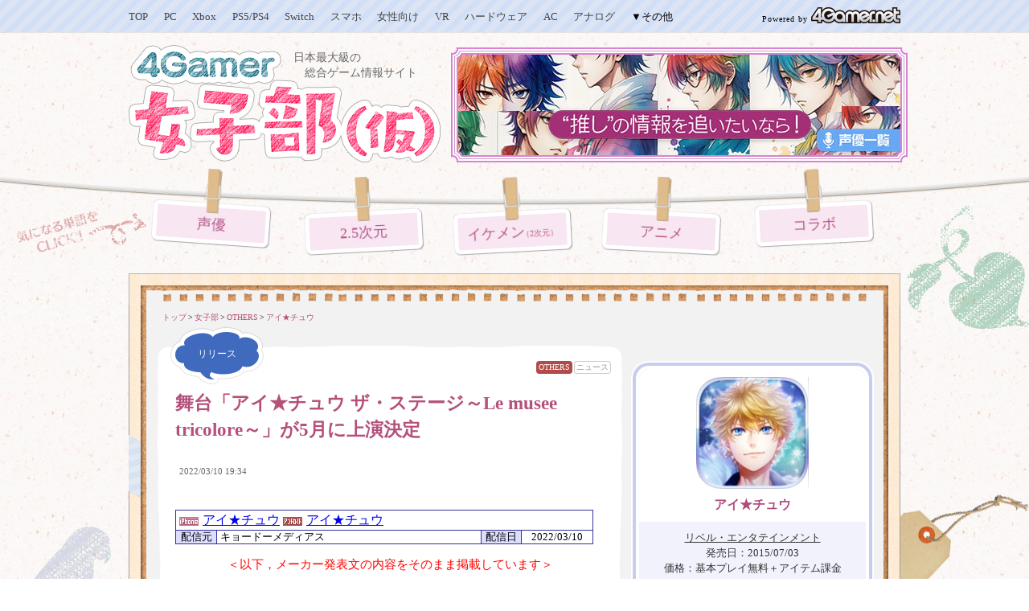

--- FILE ---
content_type: text/html
request_url: https://ddo.4gamer.net/games/298/G029867/20220310149/
body_size: 17382
content:
<!DOCTYPE html>
<html lang="ja">
<head>
<meta charset="euc-jp" />
<meta http-equiv="content-type" content="text/html; charset=EUC-JP" />
<meta http-equiv="content-language" content="ja" />
<meta http-equiv="content-style-type" content="text/css" />
<meta http-equiv="content-script-type" content="text/javascript" />
<meta name="robots" content="index, follow" />
<meta name="bingbot" content="index, follow, max-snippet:-1, max-image-preview:large, max-video-preview:-1" />
<meta name="googlebot" content="index, follow, max-snippet:-1, max-image-preview:large, max-video-preview:-1" />
<meta name="author" content="Aetas Inc." />
<!-- META FIXED -->

<meta name="description" content="アイ★チュウ アイ★チュウ   配信元 キョードーメディアス 配信日 2022/03/10     「アイ★チュウ　ザ・ステージ 　～Le musee tricolore～」2022年5月、上演決定！…" />
<meta name="keywords" content="記事種別:リリース , 記事種別:ニュース , 掲載日:2022/03/10 19:34 , プラットフォーム:OTHERS , :アイ★チュウ , :アイ★チュウ , :アイ★チュウ , アイチュウ , テーマ:女性向け" />
<!-- META -->
<link rel="alternate" type="application/rss+xml" title="4Gamer.net" href="https://www.4gamer.net/rss/joshibu/joshibu_index.xml">
<link rev="made" href="https://www.4gamer.net/secure/mail/form.php" />
<meta name="referrer" content="unsafe-url">
<meta property="og:locale" content="ja_JP">
<meta property="og:site_name" content="4Gamer.net">
<!-- META -->

<link rel="canonical" href="https://www.4gamer.net/games/298/G029867/20220310149/" />

<link rel="alternate" media="only screen and (max-width: 640px)" href="https://www.4gamer.net/games/298/G029867/20220310149/" />
<meta property="og:title" content="舞台「アイ★チュウ ザ・ステージ～Le musee tricolore～」が5月に上演決定" />
<meta property="og:type" content="article" />
<meta property="og:url" content="https://www.4gamer.net/games/298/G029867/20220310149/" />
<meta property="og:description" content="アイ★チュウ アイ★チュウ   配信元 キョードーメディアス 配信日 2022/03/10     「アイ★チュウ　ザ・ステージ 　～Le musee tricolore～」2022年5月、上演決定！…" />
<meta property="twitter:image" content="https://www.4gamer.net/games/298/G029867/20220310149/SS/001.jpg" />
<meta property="og:image" content="https://www.4gamer.net/games/298/G029867/20220310149/SS/001.jpg" />
<meta name="thumbnail" content="https://www.4gamer.net/games/298/G029867/20220310149/TN/002.jpg" />
<meta name="twitter:card" content="summary_large_image">
<meta name="twitter:site" content="@4GamerNews">
<meta name="twitter:url" content="https://www.4gamer.net/games/298/G029867/20220310149/">
<!-- MEDIA -->
<script type="text/javascript">
libLAYOUT={
	Version: "1.0",
	target: 'NEWS',
	'NEWS': {
		default:{
			'.top_ad': [
				{'start':'','end':'','height':'530px','reserve':[
						{banner:'SP4G/7fef93dd2ebc6e62e84b7ff02179de7d',width:'640',height:'320'},
					]
				},
				{'start':'2025/12/22 15:00:00','end':'2025/12/26 14:59:59','height':'430px','reserve':[
						{banner:'SP4G/7fef93dd2ebc6e62e84b7ff02179de7d',width:'640',height:'320'},
					]
				},
				{'start':'2026/01/03 15:00:00','end':'2026/01/07 11:59:59','height':'430px','reserve':[
						{banner:'SP4G/7fef93dd2ebc6e62e84b7ff02179de7d',width:'640',height:'320'},
					]
				},
				{'start':'2025/10/14 12:00:00','end':'2025/10/16 11:59:59','height':'210px','reserve':[]
				},
				{'start':'2026/01/07 12:00:00','end':'2026/01/22 14:59:59','height':'110px','reserve':[]
				},
				{'start':'2025/06/23 15:00:00','end':'2025/06/24 11:59:59','height':'110px','reserve':[]
				},
			],
			// www
			'.autoplay_movie': [
				{'start':'','end':'','display':'','height':'','SKIP':'9a1a06fad6e4002b52536329553569f6,9a1a06fad6e4002b648e0e449505b351','reserve':[
					]
				},
				{'start':'2025/10/16 15:00:00','end':'2025/10/23 16:59:59','display':'','height':'525px','SKIP':'NO','reserve':[
					]
				},
				{'start':'2025/11/20 15:00:00','end':'2025/11/27 14:59:59','display':'','height':'525px','SKIP':'NO','reserve':[
					]
				},
			],
			'.ContentsBottom_dynamic.priority_container': [
				{'start':'','end':'','display':'','height':'','SKIP':'9a1a06fad6e4002b52536329553569f6,9a1a06fad6e4002b648e0e449505b351','reserve':[
					]
				},
				{'start':'2025/10/16 15:00:00','end':'2025/10/23 16:59:59','display':'','height':'525px','SKIP':'NO','reserve':[
					]
				},
				{'start':'2025/11/20 15:00:00','end':'2025/11/27 14:59:59','display':'','height':'525px','SKIP':'NO','reserve':[
					]
				},
			],
			// www
		 },
		pc:{},
	},
	Library: "libLAYOUT",
}
</script>
<!-- COMMON LAYOUT MANAGER -->
<script type="text/javascript">
manageLAYOUT={
	Version: "1.0",
	manage: {
		'APPENDLINK': {
			'記事下バナー_HW' :{status:'active',cond_count:'force',adservice:'polymorphic',adsite:'SP4G',ad:'7fef93dd2ebc6e6296b2eaedbb4bad11'},
			'記事下バナー_CS' :{status:'off',cond_count:'default',adservice:'polymorphic',adsite:'SP4G',ad:'7fef93dd2ebc6e623476537f6bf69269'},
			'記事下バナー_SP' :{status:'off',cond_count:'default',adservice:'polymorphic',adsite:'SP4G',ad:'7fef93dd2ebc6e62e566cac0e2d57598'},
			'記事下バナー_PC' :{status:'off',cond_count:'default',adservice:'polymorphic',adsite:'SP4G',ad:'7fef93dd2ebc6e62906dcd8428c5c023'},
			'記事下バナー_ALL' :{status:'active',cond_count:'force',adservice:'polymorphic',adsite:'SP4G',ad:'7fef93dd2ebc6e626c7758a01b0c63da'}
		},
		'DISCOVERYBOX': {
			'SP記事下ディスカバリー・ボックス' :{status:'off',cond_count:'default',adservice:'polymorphic',adsite:'SP4G',ad:'9a1a06fad6e4002bf25c656826d40d87'},
			'SP記事下ディスカバリー・ボックス_02' :{status:'off',cond_count:'default',adservice:'polymorphic',adsite:'SP4G',ad:'9a1a06fad6e4002b820407f5344db526'}
		}
	},
	Library: "manageLAYOUT",
}
</script>

<link rel="stylesheet" type="text/css" media="screen,print" href="/css/joshibu.css" />
<link rel="stylesheet" type="text/css" media="screen,print" href="/css/joshibu_layout.css" />
<link rel="stylesheet" type="text/css" media="screen,print" href="/css/joshibu_news.css" />

<!-- Head Script -->
<meta http-equiv="X-UA-Compatible" content="IE=edge"/>
<script type="text/javascript" src="https://img.polymorphicads.jp/api/polyAds.js"></script>
<script language='javascript'>
try{
	if( navigator.userAgent.indexOf('PlayStation 4')  > -1){
		document.writeln('<meta name="viewport" content="width=1024,initial-scale=1.00" />');
	}
	if( navigator.userAgent.match(/(iPad|iPhone|Android)/) ){
		document.writeln('<link rel="stylesheet" type="text/css" media="screen,print" href="/css/PC-device_autofit.css" />');
	}
}catch(e){
	;
}
</script>

<script type="text/javascript" src="/js/4g.js?20250109" charset="EUC-JP"></script>
<!-- Head Script -->

<title>舞台「アイ★チュウ ザ・ステージ～Le musee tricolore～」が5月に上演決定</title>
<!-- META2 -->
<!-- META2 -->

</head>

<body class="template_news device_pc">

<!---------- ↓コンテンツデータ↓ ---------->
<script>
try{
		var CONTENTSDATA = {media:"NEWS",id:"20220310149",cat:"リリース",name:"舞台「アイ★チュウ ザ・ステージ～Le musee tricolore～」が5月に上演決定",url:"/games/298/G029867/20220310149/",path_alias:"",kiwadoi:0,rel_cid:"G029867",rel_subcid:"G029867,G029868",tag_ids:"	G029867	TT119	G029868	TN002	TN001	TS016	",site:"",package:"",package2:"",s_icon:"",subpage:"",subpage_index:""};
}catch(e){
	;
}
</script>

<script type="application/ld+json" data-ld="article">
{
  "@context": "http://schema.org",
  "@type": "NewsArticle",
  "url": "https://www.4gamer.net/games/298/G029867/20220310149/",
  "mainEntityOfPage": {
    "@type": "WebPage",
    "@id": "https://www.4gamer.net/games/298/G029867/20220310149/"
  },
  "headline": "舞台「アイ★チュウ ザ・ステージ～Le musee tricolore～」が5月に上演決定",
  "image": {
    "@type": "ImageObject",
    "url": "https://www.4gamer.net/games/298/G029867/20220310149/SS/001.jpg",
    "width": 4065,
    "height": 2853
  },
  "datePublished": "2022-03-10T19:34:06+09:00",
  "dateModified": "2022-03-10T19:34:06+09:00",

  "keywords": ["記事種別:リリース","記事種別:ニュース","プラットフォーム:OTHERS",":アイ★チュウ","アイチュウ","テーマ:女性向け"],
  "author": {
    "@type": "Person",
    "name": "4Gamer編集部"
  },
   "publisher": {
    "@type": "Organization",
    "name": "4Gamer.net",
    "logo": {
      "@type": "ImageObject",
      "url": "https://www.4gamer.net/image/logo_publisher_wide_4gamer.png"
    }
  }
}
</script>

<script>
TEMPLATE_TYPE="JOSHIBU";
ACCESS_TYPE="DEFAULT";
</script>
<!---------- ↑コンテンツデータ↑ ---------->



<!---------- ↓logo↓ ---------->
<div class="site_logo"><a href="/joshibu/"><img src="/image/joshibu/logo_joshibu.png">4Gamer 女子部（仮）</a></div>
<div class="description"><p>日本最大級の<br>総合ゲーム情報サイト</p></div>

<style>
.banner_flagship div{
	position:static !important;
}
</style>

<div class="banner_flagship"><script src="https://ad.poly.admatrix.jp/api/polyAdsLoader.js?adUnitId=af2b06a04b6ff3a8905cc5f6fac7ebdd&width=550&p=%7B%22testMode%22%3Afalse%2C%22safeFrame%22%3Afalse%7D" async data-banner-sitename="JOSHIBU" data-banner-framename="女子部 フラッグシップ_01"></script></div>

<!---------- ↑logo↑ ---------->



<!---------- ↓4Gamer Menu↓ ---------->
<header class="nav_4gamer">
	<div class="logo_4gamer"><a href="https://www.4gamer.net/"><img src="/image/V3/SP_header_4gamer_logo.png"></a></div>

	<div class="V2_global_navi">
		<!--[if !IE]>↓大分類↓<![endif]-->
		<dl class="class1">
			<dt class="tab1"><a href="https://www.4gamer.net/">TOP</a></dt>
			<dt class="tab2"><a href="/pc/">PC</a></dt>
			<dt class="tab3"><a href="/xbox/">Xbox</a></dt>
			<dt class="tab4"><a href="/ps/">PS5/PS4</a></dt>
			<dt class="tab6"><a href="/switch/">Switch</a></dt>
			<dt class="tab8"><a href="/smartphone/">スマホ</a></dt>
			<dt class="tab9 joshibu"><a href="/joshibu/">女性向け</a></dt>
			<dt class="tab11 tab_vr"><a href="/vr/">VR</a></dt>
			<dt class="tab9"><a href="/hardware/">ハードウェア</a></dt>
			<dt class="tab10"><a href="/arcade/">AC</a></dt>
			<dt class="tab11"><a href="/analog/">アナログ</a></dt>
			<dt class="tab_archive">
				<dl>
					<dt>▼その他</dt>
					<dd>
						<ul>
							<li><a href="/wii/">Wii</a></li>
							<li><a href="/vita/">PSV</a></li>
							<li><a href="/nds/">3DS</a></li>
						</ul>
					</dd>
				</dl>
			</dt>
		</dl>
		<!--[if !IE]>↑大分類↑<![endif]-->

<!-- BEACON Display_JOSHIBU_PAGE -->
<div class="beacon_container" data-beacon="ON" data-beacon-display="JOSHIBU_PAGE">
	<div class="beacon_subcontainer">
		<div class="beacon all" data-beacon-mode="ALL" data-beacon-flag="ON"></div>
		<div class="beacon index" data-beacon-mode="INDEX" data-beacon-flag="ON"></div>
		<div class="beacon display" data-beacon-mode="DISPLAY" data-beacon-flag="ON"></div>
		<div class="beacon media" data-beacon-mode="MEDIA" data-beacon-flag="OFF"></div>
		<div class="beacon mainsite" data-beacon-mode="MAINSITE" data-beacon-flag="OFF"></div>
		<div class="beacon device" data-beacon-mode="DEVICE" data-beacon-flag="OFF"></div>
	</div>
	<div class="beacon_subcontainer">
		<script>
			libUI.DOCUMENT.BEACON.start();
		</script>
	</div>
</div>
<!-- BEACON Display_JOSHIBU_PAGE -->

	</div>
</header>

<!---------- ↑4Gamer Menu↑ ---------->



<!---------- ↓nav↓ ---------->
<nav class="nav_joshibu">
	<ul>
		<li><a href="/joshibu/voice/">声優</a></li>
		<li><a href="/joshibu/butai/">2.5次元</a></li>
		<li><a href="/joshibu/nijimen/">イケメン<span>（2次元）</span></a></li>
		<li><a href="/joshibu/anime/">アニメ</a></li>
		<li><a href="/joshibu/collabo/">コラボ</a></li>
	</ul>
</nav>
<!---------- ↑nav↑ ---------->



<!---------- ↓main↓ ---------->
<main>
	<div class="main_contents">

		<!----- ↓記事エリア↓ ----->
		<article class="container">

			<div class="bread_crumb" itemscope itemtype="http://schema.org/BreadcrumbList"><span  itemprop="itemListElement" itemscope itemtype="http://schema.org/ListItem"><a href="/" itemprop="item"><span itemprop="name">トップ</span></a><meta itemprop="position" content="1"/></span>&#62;<span  itemprop="itemListElement" itemscope itemtype="http://schema.org/ListItem"><a href="/joshibu/" itemprop="item"><span itemprop="name">女子部</span></a><meta itemprop="position" content="2"/></span>&#62;<span class="multi_site"><span itemprop="itemListElement" itemscope itemtype="http://schema.org/ListItem"><a href="/tags/TS/TS016/" itemprop="item"><span itemprop="name">OTHERS</span></a><meta itemprop="position" content="3"/></span></span>&#62;<span itemprop="itemListElement" itemscope itemtype="http://schema.org/ListItem"><a href="/games/298/G029867/" itemprop="item"><span itemprop="name">アイ★チュウ</span><meta itemprop="position" content="4"/></a></span></div>

			<!----- ↓ここから記事↓ ----->
			<div class="maintxt">

<div class="catname">リリース</div>
<ul class="article_tag link">
	<li class="site TS016"><a href="/tags/TS/TS016/">OTHERS</a></li>
	<li class="theme2 TT119"><a href="/tags/TT/TT119/">女性向け</a></li>
	<li class="newstype TN002"><a href="/tags/TN/TN002/">リリース</a></li>
	<li class="newstype TN001"><a href="/tags/TN/TN001/">ニュース</a></li>
</ul>

			<!--[if !IE]>↓記事タイトル↓<![endif]-->
			<h1>舞台「アイ★チュウ ザ・ステージ～Le musee tricolore～」が5月に上演決定</h1>
			<!--[if !IE]>↑記事タイトル↑<![endif]-->
<time pubdate class="uptime">2022/03/10 19:34</time>
<script language="JavaScript">
	try{
		SOCIALBOOKMARK_start('https://www.4gamer.net/games/298/G029867/20220310149/');
	}catch(e){
		;
	}
</script>
			<!--[if !IE]>↓著者名↓<![endif]-->
			<div class="author"><p></p></div>
			<!--[if !IE]>↑著者名↑<![endif]-->


<!----- ↓ページング↓ ----->

<!----- ↑ページング↑ ----->

<table align="center" class="release_table" cellspacing="0" cellpadding="2" data-nosnippet>
<tr>
<td colspan="4" class="release_title"><img src="/tags/TS/TS013/screenshot_5.gif" width="24" height="11" class="PLATFORM_ICON_1" loading="lazy"><a href="/games/298/G029867/">アイ★チュウ</a> <img src="/tags/TS/TS019/screenshot_5.gif" width="24" height="11" class="PLATFORM_ICON_1" loading="lazy"><a href="/games/298/G029868/">アイ★チュウ</a></td>
</tr>
<tr class="txt2">
<td class="release_deli_origin">配信元</td>
<td class="release_maker">キョードーメディアス</td>
<td class="release_deli_date">配信日</td>
<td class="release_date">2022/03/10</td>
</tr>
</table>
<p class="release_caution txt3" data-nosnippet>＜以下，メーカー発表文の内容をそのまま掲載しています＞</p><br>
<div class='news_center'><strong class='bold4'>「アイ★チュウ　ザ・ステージ<br>
　～Le musee tricolore～」2022年5月、上演決定！！</strong></div><br>
『アイ★チュウ』は、 2015年6月よりAndroid版、 同年7月よりiOS版のサービスが開始され、 130万ダウンロードを突破した、 恋愛リズムアドベンチャーゲームです。 2021年1月よりアニメも放送もされ、 さらに2022年春にはNintendo Switch版のリリースが予定されるなど、 常に話題を集める作品です。<br>
<br>
その『アイ★チュウ』を原作とし、 作品の世界観をそのままにライブやステージで活躍する「アイ★チュウ　ザ ・ステージ」の新作公演の上演が決定しました。　<br>
<br>
2017年に初演を行なった「アイ★チュウ　ザ・ステージ」。 2018年2月の再演、 さらには舞台を飛び出しLIVEを行い、 続く2019年、 2020年、 2021年には新作公演も上演。 そして今回、 新たな物語となる、 「アイ★チュウ ザ・ステージ　～Le musee tricolore～」をお届けします！<br>
<br>
<strong class="bold3">公演開始から5年目、 シリーズ5作目で、 シャッフルユニット「QA」が舞台初登場！</strong><br>
<br>
<table class="img_center" align="center" width="644" >
 <tr class="odd">
  <td style="width:644px;"><a href="./screenshot.html?num=001" target="_blank" rel="noopener" style="text-decoration: none;"><img src="/games/298/G029867/20220310149/TN/001.jpg" onClick="return OVERLAY_SS_open(event,'/games/298/G029867/20220310149/SS/001.jpg','4065','2853');" alt="画像ギャラリー No.001のサムネイル画像 / 舞台「アイ★チュウ ザ・ステージ～Le musee tricolore～」が5月に上演決定" loading="eager" width="640" height="449" data-img-info="640x449,2"></a></td>
 </tr>
</table>
<br>
<strong class='bold2'>【あらすじ】</strong><br>
アイチュウのシャッフルユニット「QA」。 彼らの元にドラマ出演のオファーが舞い込んでくる。<br>
Alchemistが敵役に抜擢され、 気合十分でドラマのシナリオと向き合おうとするが、 同じ頃、 Arsのメンバー内で大きな問題が…。<br>
<br>
常に挑戦し続ける「アイ★チュウ　ザ・ステージ」に、 ご期待ください！<br>
<br>
<strong class='bold2'>【公演情報】</strong><br>
タイトル：「アイ★チュウ　ザ・ステージ　～Le musee tricolore～」<br>
原案：『アイ★チュウ』リベル・エンタテインメント<br>
脚本・演出：伊勢直弘　<br>
音楽：早川大地、 POPHOLIC<br>
振付：Tsuuu(HIGH ENERGY)<br>
<br>
出演：<br>
<strong class='bold2'>＜アイ★チュウキャスト＞</strong><br>
ArS：綾切拓也／神越将／佐藤淳／山内圭輔／荒一陽／岸本卓也<br>
QA：瑛／※山内圭輔／川井雅弘／佐川大樹／松本ひなた／黒木文貴 ※山内圭輔は両グループに所属しています<br>
Alchemist：瀬川拓人／平賀勇成／村松洸希<br>
<br>
<strong class='bold2'>＜オリジナルキャスト＞</strong><br>
田中精、 大場達也<br>
<br>
<span class='font_small'>※出演者は予告なく変更する事がございます。</span><br>
<br>
日程：2022年5月19日(木)～23日(月) 　全8公演<br>
<span class='font_small'>※全公演公演終了後、 日替わりアフターイベント(トーク&ライブ&お見送り会)実施　</span><br>
ArS：5月19日18:00、 5月21日12:00<br>
QA：5月19日12:00、 5月21日18:00、 5月22日18:00<br>
Alchemist：5月20日18:00、 5月22日12:00<br>
5月23日はスペシャルアフターイベントになります。<br>
<br>
会場：シアター1010(東京都足立区千住3-92 北千住駅西口マルイ11F)<br>
<span class='font_small'>※ロビー開場は開演の60分前、 本開場は開演の30分前、 公演時間2時間20分(予定/途中休憩なし)</span><br>
全公演カメラが入る予定です。<br>
<br>
チケット：<br>
SS席12,100円、 S席9,900円、 A席7,700円、 B席5,500円<br>
<span class='font_small'>※公演中止の場合を除き、 お客様の体調不良および新型コロナウイルス感染によるチケットの払い戻しは致しません。</span><br>
チケットご購入の際には、 ご自身の体調や環境をふまえご判断くださいますようお願いいたします。<br>
<span class='font_small'>※SS席&S席特典：キャストブロマイド1枚、 キャラブロマイド1枚、 ARカード　※全てランダム</span><br>
<span class='font_small'>※SS席&S席特典キャストブロマイドには、 各公演毎、 キャストサイン入りが枚数限定で含まれています。</span><br>
<span class='font_small'>※4公演購入リピーター特典：キービジュアルポスター　※2種類のうち1種類をお選びいただけます。</span><br>
<span class='font_small'>※平日特典（千秋楽除く）：キャストブロマイド1枚（アフターイベント出演ユニットの中からランダム）</span><br>
<span class='font_small'>※出演者先行特典：キャストブロマイド（チケットに明記されている出演者）</span><br>
<span class='font_small'>※特典は観劇当日の引換になります。 ※上記特典の会場での販売はありません。</span><br>
<br>
チケット一般発売日：2022年4月17日（日）AM10時～<br>
<span class='font_small'>※3月12日（土）より各種先行販売あり。 詳細は公式サイトにて。</span><br>
お問い合わせ：キョードー東京　0570-550-799 (平日11:00～18:00/土休日10:00～18:00)<br>
主催：アイ★チュウ　ザ・ステージ製作委員会<br>
<br>
公式サイト：<br>
<a href=https://i-chustage.jp/ target='_blank'>https://i-chustage.jp/</a> <br>
<span class="font_small">(C) I★Chu the stage 2022</span><br>


<!----- ↓ページング↓ ----->

<!----- ↑ページング↑ ----->


<!----- ↓APPENDLINK↓ ----->
<div id="APPENDLINK_DIRECT">
<script>
try{
	APPENDLINK_direct();
}catch(e){
	;
}
</script>
</div>
<div id="APPENDLINK"></div>
<!----- ↑APPENDLINK↑ ----->


					<blockquote class="copyright">(C)Liber Entertainment Inc. All Right Reserved.</blockquote>
					<blockquote class="copyright">(C)Liber Entertainment Inc. All Right Reserved.</blockquote>



<div id="SOCIALBOOKMARK_BOTTOM_BAR" class="finding"></div>
<script language="JavaScript">
	try{
		SOCIALBOOKMARK_copy();
	}catch(e){
		;
	}
</script>


		</div>
		<!----- ↑ここまで記事↑ ----->



<!----- ↓関連記事↓ ----->
<div class="related_news">

			<!--[if !IE]>↓関連情報タイトル↓<![endif]-->
			<div class="related"><span><a href="/script/search/index.php?mode=article&G029867">関連記事一覧へ</a></span>関連記事</div>
			<!--[if !IE]>↑関連情報タイトル↑<![endif]-->


			<!--[if !IE]>↓関連情報リンク集↓<![endif]-->
			<ul class="related_link">
			<li class="releated_article_list" data-article="20220519037"><a href="/games/298/G029867/20220519037/">舞台「アイ★チュウ ザ・ステージ～Le mus&#233;e tricolore～」が開幕に</a></li>			<li class="releated_article_list" data-article="20220423008"><a href="/games/298/G029867/20220423008/">舞台「アイ★チュウ ザ・ステージ～Le musee tricolore～」，カラオケの鉄人とのコラボレーションキャンペーン開催</a></li>			<li class="releated_article_list" data-article="20220310149"><a href="/games/298/G029867/20220310149/">舞台「アイ★チュウ ザ・ステージ～Le musee tricolore～」が5月に上演決定</a></li>			<li class="releated_article_list" data-article="20220228050"><a href="/games/298/G029868/20220228050/">舞台「アイ★チュウ　ザ・ステージ～Le musée tricolore～」，2022年5月上演決定 </a></li>			<li class="releated_article_list" data-article="20210820086"><a href="/games/298/G029867/20210820086/">TVアニメ「アイ★チュウ」より，貴重な資料を収めた“設定資料集”が全国のアニメイトなどで発売。受注受付が本日開始</a></li>
			</ul>
			<!--[if !IE]>↑関連情報リンク集↑<![endif]-->


</div>
<!----- ↑関連記事↑ ----->



<!----- ↓関連タイトル↓ ----->
<h2 class="heading_related_title">関連タイトル</h2>
<ul class="related_title">
<script language="javascript">
try{
	news_1 = "20220310149";
	news_2 = "/games/298/G029867/20220310149/";
	news_3 = "002.jpg";
	news_4 = "20220310193406";
	news_5 = "3";
	news_6 = "G029867,TT119,G029868,TN002,TN001,TS016";
	news_7 = "";
	news_8 = "V4.8";
	news_9 = "舞台「アイ★チュウ ザ・ステージ～Le musee tricolore～」が5月に上演決定";
	if( typeof(NEWS_HISTORY_add) == "function"){
		NEWS_HISTORY_add(null,news_1,news_2,news_3,news_4,news_5,news_6,news_7,news_8,news_9);
	}
}catch(e){
	;
}
</script>
					<li><span>関連タイトル：</span><h3 class="releated_title_list"><span class="PLATFORM_TEXT_ICON_CONTAINER"><span class="ICON site TS013">iPhone</span><span class="ICON site TS014">iPad</span></span><a href="/games/298/G029867/" class="title">アイ★チュウ</a><a href="http://www.i-chu.jp/" target="_blank" class="official_text_icon" rel="noopener">公式</a></h3>
<script language="javascript">
	if(typeof(history_1) != "string"){
		history_1 = "/games/298/G029867/";
		history_2 = "アイ★チュウ";
		history_3 = "";
		history_4 = "";
		if( typeof(history_add) == "function"){
			history_add(null,history_1,history_2,history_3,history_4,'A');
		}
	}
</script>
</li>
					<li><span>関連タイトル：</span><h3 class="releated_title_list"><span class="PLATFORM_TEXT_ICON_CONTAINER"><span class="ICON site TS019">Android</span></span><a href="/games/298/G029868/" class="title">アイ★チュウ</a><a href="http://www.i-chu.jp/" target="_blank" class="official_text_icon" rel="noopener">公式</a></h3>
<script language="javascript">
	if(typeof(history_1) != "string"){
		history_1 = "/games/298/G029868/";
		history_2 = "アイ★チュウ";
		history_3 = "";
		history_4 = "";
		if( typeof(history_add) == "function"){
			history_add(null,history_1,history_2,history_3,history_4,'A');
		}
	}
</script>
</li>

</ul>
<!----- ↑関連タイトル↑ ----->



<!----- ↓BOTTOM AD↓ ----->


<!----- ↑BOTTOM AD↑ ----->



<!----- ↓注目の記事↓ ----->
<h2 class="heading_special">注目の記事</h2>
<div class="special_news">
<div class="inner">
	<div id="SLIDECONTENTS_BASE_1">

			<!-- ↓ランキング1件↓ -->
			<dl class="ranking_container">
				<dt class="rank">1<span>位</span></dt>
				<dd class="score"><img src="/image/img_ranking_point.gif" width="11" height="11" alt="★"/><img src="/image/img_ranking_point.gif" width="11" height="11" alt="★"/><img src="/image/img_ranking_point.gif" width="11" height="11" alt="★"/><img src="/image/img_ranking_point.gif" width="11" height="11" alt="★"/><img src="/image/img_ranking_point.gif" width="11" height="11" alt="★"/><img src="/image/img_ranking_point.gif" width="11" height="11" alt="★"/></dd>
				<dd>
<article class="priority_127 V2_article_container" id="ARTICLE_20260115026" date="20260115141046" tag="TS016,TS013,G087362,TS019,TG004,P06162,TT033,TC005,TN001,TN005,W00632,TT301" priority="127">

	<h2><a id="ARTICLE_LINK_20260115026" href="/games/873/G087362/20260115026/">新作パズルRPG「刀剣乱舞ぱずぎり」，2026年内にリリース。かわいい刀剣男士たちが確認できるキービジュアルなども公開</a></h2>

					<a href="/games/873/G087362/20260115026/"><img src="/games/873/G087362/20260115026/TN/002.jpg" width="120" alt="新作パズルRPG「刀剣乱舞ぱずぎり」，2026年内にリリース。かわいい刀剣男士たちが確認できるキービジュアルなども公開" class="img_right_top" loading="lazy"/></a>




	<p class="published_time V2_time_container"><time datetime="2026-01-15T14:10:46+09:00">2026/01/15 14:10</time><span class="V2_elapse_container"><span class="elapsedtime"></span><span class="power"></span></span></p>
	
	<div class="V2_article_tag">
		<a href="/tags/TS/TS016/" class="ICON site TS016">OTHERS</a><a href="/tags/TS/TS013/" class="ICON site TS013">iPhone</a><a href="/tags/TS/TS019/" class="ICON site TS019">Android</a><a href="/tags/TN/TN001/" class="ICON newstype TN001">ニュース</a><a href="/tags/TN/TN005/" class="ICON newstype TN005">ムービー</a><a href="/tags/TG/TG004/" class="ICON all TG004">RPG</a><a href="/tags/TT/TT033/" class="ICON theme TT033">パズル</a><a href="/tags/TT/TT301/" class="ICON theme-joshibu TT301">女子にも人気</a><a href="/tags/TC/TC005/" class="ICON sub characteristic TC005">無料</a>
	</div>

</article>

				</dd>
			</dl>
			<!-- ↑ランキング1件↑ -->
			<!-- ↓ランキング1件↓ -->
			<dl class="ranking_container">
				<dt class="rank">2<span>位</span></dt>
				<dd class="score"><img src="/image/img_ranking_point.gif" width="11" height="11" alt="★"/><img src="/image/img_ranking_point.gif" width="11" height="11" alt="★"/><img src="/image/img_ranking_point.gif" width="11" height="11" alt="★"/><img src="/image/img_ranking_point.gif" width="11" height="11" alt="★"/><img src="/image/img_ranking_point.gif" width="11" height="11" alt="★"/></dd>
				<dd>
<article class="priority_125 V2_article_container" id="ARTICLE_20260116010" date="20260116132534" tag="G082909,TS026,TG012,P00189,TT305,P01630,TO004,W00756,W01066,W00673,TT122,W01119,W01097,W00735,TT030,TN001,TN005,W00632,TT119" priority="125">

	<h2><a id="ARTICLE_LINK_20260116010" href="/games/829/G082909/20260116010/">「マツリカの炯-kEi- 天命華燭伝」，フェイ（CV：岡本信彦）とフエン（CV：岡本信彦）のキャラクターPVを公開。ほかのPVも順次公開予定</a></h2>

					<a href="/games/829/G082909/20260116010/"><img src="/games/829/G082909/20260116010/TN/006.jpg" width="120" alt="「マツリカの炯-kEi- 天命華燭伝」，フェイ（CV：岡本信彦）とフエン（CV：岡本信彦）のキャラクターPVを公開。ほかのPVも順次公開予定" class="img_right_top" loading="lazy"/></a>




	<p class="published_time V2_time_container"><time datetime="2026-01-16T13:25:34+09:00">2026/01/16 13:25</time><span class="V2_elapse_container"><span class="elapsedtime"></span><span class="power"></span></span></p>
	
	<div class="V2_article_tag">
		<a href="/tags/TS/TS026/" class="ICON site TS026">Nintendo Switch</a><a href="/tags/TN/TN001/" class="ICON newstype TN001">ニュース</a><a href="/tags/TN/TN005/" class="ICON newstype TN005">ムービー</a><a href="/tags/TG/TG012/" class="ICON all TG012">アドベンチャー</a><a href="/tags/TT/TT305/" class="ICON theme-joshibu TT305">イケメン</a><a href="/tags/TT/TT122/" class="ICON theme2 TT122">乙女ゲーム</a><a href="/tags/TT/TT030/" class="ICON theme TT030">恋愛</a><a href="/tags/TT/TT119/" class="ICON theme2 TT119">女性向け</a><a href="/tags/TO/TO004/" class="ICON sub system TO004">プレイ人数：1人</a>
	</div>

</article>

				</dd>
			</dl>
			<!-- ↑ランキング1件↑ -->
			<!-- ↓ランキング1件↓ -->
			<dl class="ranking_container">
				<dt class="rank">3<span>位</span></dt>
				<dd class="score"><img src="/image/img_ranking_point.gif" width="11" height="11" alt="★"/><img src="/image/img_ranking_point.gif" width="11" height="11" alt="★"/><img src="/image/img_ranking_point.gif" width="11" height="11" alt="★"/><img src="/image/img_ranking_point.gif" width="11" height="11" alt="★"/></dd>
				<dd>
<article class="priority_138 V2_article_container" id="ARTICLE_20260109045" date="20260116171727" tag="G092573,TS016,TN014,W01163,TT304,TT301" priority="138">

	<h2><a id="ARTICLE_LINK_20260109045" href="/games/925/G092573/20260109045/">AI×声優の新たな物語を梶 裕貴さんと声優陣が共に創る！　「そよぎフラクタル」大新年会は笑いと愛に満ちた約3時間。EXPO最新情報も！</a></h2>

					<a href="/games/925/G092573/20260109045/"><img src="/games/925/G092573/20260109045/TN/021.jpg" width="120" alt="AI×声優の新たな物語を梶 裕貴さんと声優陣が共に創る！　「そよぎフラクタル」大新年会は笑いと愛に満ちた約3時間。EXPO最新情報も！" class="img_right_top" loading="lazy"/></a>




	<p class="published_time V2_time_container"><time datetime="2026-01-16T17:17:27+09:00">2026/01/16 17:17</time><span class="V2_elapse_container"><span class="elapsedtime"></span><span class="power"></span></span></p>
	
	<div class="V2_article_tag">
		<a href="/tags/TS/TS016/" class="ICON site TS016">OTHERS</a><a href="/tags/TN/TN014/" class="ICON newstype TN014">イベント</a><a href="/tags/TT/TT304/" class="ICON theme-joshibu TT304">声優</a><a href="/tags/TT/TT301/" class="ICON theme-joshibu TT301">女子にも人気</a>
	</div>

</article>

				</dd>
			</dl>
			<!-- ↑ランキング1件↑ -->
			<!-- ↓ランキング1件↓ -->
			<dl class="ranking_container">
				<dt class="rank">4<span>位</span></dt>
				<dd class="score"><img src="/image/img_ranking_point.gif" width="11" height="11" alt="★"/><img src="/image/img_ranking_point.gif" width="11" height="11" alt="★"/><img src="/image/img_ranking_point.gif" width="11" height="11" alt="★"/><img src="/image/img_ranking_point.gif" width="11" height="11" alt="★"/></dd>
				<dd>
<article class="priority_145 V2_article_container" id="ARTICLE_20240228050" date="20240314120000" tag="W01203,G076419,TG007,TR003,P00996,TT305,TO004,TT122,TT001,TT030,G076420,G076421,G045716,TS026,TN021,W01163,W01210,TT119,TN016" priority="145">

	<h2><a id="ARTICLE_LINK_20240228050" href="/games/764/G076419/20240228050/">あなたにぴったりな“ときメモGS”が見つかるかも！　「ときめきメモリアル Girl's Side」シリーズ4タイトルをまるっと紹介</a></h2>

					<a href="/games/764/G076419/20240228050/"><img src="/games/764/G076419/20240228050/TN/193.jpg" width="120" alt="あなたにぴったりな“ときメモGS”が見つかるかも！　「ときめきメモリアル Girl's Side」シリーズ4タイトルをまるっと紹介" class="img_right_top" loading="lazy"/></a>




	<p class="published_time V2_time_container"><time datetime="2024-03-14T12:00:00+09:00">2024/03/14 12:00</time><span class="V2_elapse_container"><span class="elapsedtime"></span><span class="power"></span></span></p>
	
	<div class="V2_article_tag">
		<a href="/tags/TS/TS026/" class="ICON site TS026">Nintendo Switch</a><a href="/tags/TN/TN021/" class="ICON newstype TN021">企画記事</a><a href="/tags/TN/TN016/" class="ICON newstype TN016">プレイレポート</a><a href="/tags/TG/TG007/" class="ICON all TG007">シミュレーション</a><a href="/tags/TT/TT305/" class="ICON theme-joshibu TT305">イケメン</a><a href="/tags/TT/TT122/" class="ICON theme2 TT122">乙女ゲーム</a><a href="/tags/TT/TT001/" class="ICON theme TT001">学園物</a><a href="/tags/TT/TT030/" class="ICON theme TT030">恋愛</a><a href="/tags/TT/TT119/" class="ICON theme2 TT119">女性向け</a><a href="/tags/TR/TR003/" class="ICON sub rating TR003">CERO B：12歳以上対象</a><a href="/tags/TO/TO004/" class="ICON sub system TO004">プレイ人数：1人</a>
	</div>

</article>

				</dd>
			</dl>
			<!-- ↑ランキング1件↑ -->
			<!-- ↓ランキング1件↓ -->
			<dl class="ranking_container">
				<dt class="rank">5<span>位</span></dt>
				<dd class="score"><img src="/image/img_ranking_point.gif" width="11" height="11" alt="★"/><img src="/image/img_ranking_point.gif" width="11" height="11" alt="★"/><img src="/image/img_ranking_point.gif" width="11" height="11" alt="★"/><img src="/image/img_ranking_point.gif" width="11" height="11" alt="★"/></dd>
				<dd>
<article class="priority_128 V2_article_container" id="ARTICLE_20241220032" date="20250118120000" tag="G074550,TS016,P04170,TT301,TN008,W01210" priority="128">

	<h2><a id="ARTICLE_LINK_20241220032" href="/games/745/G074550/20241220032/">［インタビュー］「フラガリアメモリーズ」キキ＆ララに仕える双子の騎士が歌う，2つの楽曲に込めた想いを三上瑛士さんと榊原優希さんに聞いた</a></h2>

					<a href="/games/745/G074550/20241220032/"><img src="/games/745/G074550/20241220032/TN/011.jpg" width="120" alt="［インタビュー］「フラガリアメモリーズ」キキ＆ララに仕える双子の騎士が歌う，2つの楽曲に込めた想いを三上瑛士さんと榊原優希さんに聞いた" class="img_right_top" loading="lazy"/></a>




	<p class="published_time V2_time_container"><time datetime="2025-01-18T12:00:00+09:00">2025/01/18 12:00</time><span class="V2_elapse_container"><span class="elapsedtime"></span><span class="power"></span></span></p>
	
	<div class="V2_article_tag">
		<a href="/tags/TS/TS016/" class="ICON site TS016">OTHERS</a><a href="/tags/TN/TN008/" class="ICON newstype TN008">インタビュー</a><a href="/tags/TT/TT301/" class="ICON theme-joshibu TT301">女子にも人気</a>
	</div>

</article>

				</dd>
			</dl>
			<!-- ↑ランキング1件↑ -->
			<!-- ↓ランキング1件↓ -->
			<dl class="ranking_container">
				<dt class="rank">6<span>位</span></dt>
				<dd class="score"><img src="/image/img_ranking_point.gif" width="11" height="11" alt="★"/><img src="/image/img_ranking_point.gif" width="11" height="11" alt="★"/><img src="/image/img_ranking_point.gif" width="11" height="11" alt="★"/><img src="/image/img_ranking_point.gif" width="11" height="11" alt="★"/></dd>
				<dd>
<article class="priority_126 V2_article_container" id="ARTICLE_20260113009" date="20260113112710" tag="G097458,TS001,G097459,TS026,TG012,P14607,D14051,TT122,D14052,TT030,TN001,W00632,TT119" priority="126">

	<h2><a id="ARTICLE_LINK_20260113009" href="/games/974/G097458/20260113009/">異界因習村ホラー×乙女ゲーム「百目ノ花贄」，2026年内に発売予定。攻略対象キャラクターのなかには，まさかの女性も</a></h2>

					<a href="/games/974/G097458/20260113009/"><img src="/games/974/G097458/20260113009/TN/013.jpg" width="120" alt="異界因習村ホラー×乙女ゲーム「百目ノ花贄」，2026年内に発売予定。攻略対象キャラクターのなかには，まさかの女性も" class="img_right_top" loading="lazy"/></a>




	<p class="published_time V2_time_container"><time datetime="2026-01-13T11:27:10+09:00">2026/01/13 11:27</time><span class="V2_elapse_container"><span class="elapsedtime"></span><span class="power"></span></span></p>
	
	<div class="V2_article_tag">
		<a href="/tags/TS/TS001/" class="ICON site TS001">PC</a><a href="/tags/TS/TS026/" class="ICON site TS026">Nintendo Switch</a><a href="/tags/TN/TN001/" class="ICON newstype TN001">ニュース</a><a href="/tags/TG/TG012/" class="ICON all TG012">アドベンチャー</a><a href="/tags/TT/TT122/" class="ICON theme2 TT122">乙女ゲーム</a><a href="/tags/TT/TT030/" class="ICON theme TT030">恋愛</a><a href="/tags/TT/TT119/" class="ICON theme2 TT119">女性向け</a>
	</div>

</article>

				</dd>
			</dl>
			<!-- ↑ランキング1件↑ -->
			<!-- ↓ランキング1件↓ -->
			<dl class="ranking_container">
				<dt class="rank">7<span>位</span></dt>
				<dd class="score"><img src="/image/img_ranking_point.gif" width="11" height="11" alt="★"/><img src="/image/img_ranking_point.gif" width="11" height="11" alt="★"/><img src="/image/img_ranking_point.gif" width="11" height="11" alt="★"/><img src="/image/img_ranking_point.gif" width="11" height="11" alt="★"/></dd>
				<dd>
<article class="priority_127 V2_article_container" id="ARTICLE_20260114032" date="20260114212000" tag="TS017,TS013,G027460,TG007,P03349,P06162,TT305,P01791,TO004,TC003,TT301,G031877,TS014,G031836,TS019,TN001,W01054,W00632" priority="127">

	<h2><a id="ARTICLE_LINK_20260114032" href="/games/274/G027460/20260114032/">「刀剣乱舞ONLINE」が本日で11周年。新たな刀剣男士「二筋樋貞宗」（CV：田所陽向）が期間限定で鍛刀に登場</a></h2>

					<a href="/games/274/G027460/20260114032/"><img src="/games/274/G027460/20260114032/TN/007.jpg" width="120" alt="「刀剣乱舞ONLINE」が本日で11周年。新たな刀剣男士「二筋樋貞宗」（CV：田所陽向）が期間限定で鍛刀に登場" class="img_right_top" loading="lazy"/></a>




	<p class="published_time V2_time_container"><time datetime="2026-01-14T21:20:00+09:00">2026/01/14 21:20</time><span class="V2_elapse_container"><span class="elapsedtime"></span><span class="power"></span></span></p>
	
	<div class="V2_article_tag">
		<a href="/tags/TS/TS017/" class="ICON site TS017">BROWSER</a><a href="/tags/TS/TS013/" class="ICON site TS013">iPhone</a><a href="/tags/TS/TS014/" class="ICON site TS014">iPad</a><a href="/tags/TS/TS019/" class="ICON site TS019">Android</a><a href="/tags/TN/TN001/" class="ICON newstype TN001">ニュース</a><a href="/tags/TG/TG007/" class="ICON all TG007">シミュレーション</a><a href="/tags/TT/TT305/" class="ICON theme-joshibu TT305">イケメン</a><a href="/tags/TT/TT301/" class="ICON theme-joshibu TT301">女子にも人気</a><a href="/tags/TO/TO004/" class="ICON sub system TO004">プレイ人数：1人</a><a href="/tags/TC/TC003/" class="ICON sub characteristic TC003">基本プレイ無料</a>
	</div>

</article>

				</dd>
			</dl>
			<!-- ↑ランキング1件↑ -->
			<!-- ↓ランキング1件↓ -->
			<dl class="ranking_container">
				<dt class="rank">8<span>位</span></dt>
				<dd class="score"><img src="/image/img_ranking_point.gif" width="11" height="11" alt="★"/><img src="/image/img_ranking_point.gif" width="11" height="11" alt="★"/><img src="/image/img_ranking_point.gif" width="11" height="11" alt="★"/><img src="/image/img_ranking_point.gif" width="11" height="11" alt="★"/></dd>
				<dd>
<article class="priority_140 V2_article_container" id="ARTICLE_20250120002" date="20250120112430" tag="G027460,TS017,TG007,P03349,P06162,TT305,P01791,TO004,TC003,TT301,G031877,TS014,TS013,G031836,TS019,G058845,TS001,G058844,TS026,TN001,W00632,G087362,W00748,W01400,W00741" priority="140">

	<h2><a id="ARTICLE_LINK_20250120002" href="/games/274/G027460/20250120002/">「刀剣乱舞ONLINE」，イベント「大本丸博 2025」で公開された十重発表まとめ。新刀剣男士「童子切安綱 剥落」（CV：中村悠一）が発表に</a></h2>

					<a href="/games/274/G027460/20250120002/"><img src="/games/274/G027460/20250120002/TN/011.jpg" width="120" alt="「刀剣乱舞ONLINE」，イベント「大本丸博 2025」で公開された十重発表まとめ。新刀剣男士「童子切安綱 剥落」（CV：中村悠一）が発表に" class="img_right_top" loading="lazy"/></a>




	<p class="published_time V2_time_container"><time datetime="2025-01-20T11:24:30+09:00">2025/01/20 11:24</time><span class="V2_elapse_container"><span class="elapsedtime"></span><span class="power"></span></span></p>
	
	<div class="V2_article_tag">
		<a href="/tags/TS/TS017/" class="ICON site TS017">BROWSER</a><a href="/tags/TS/TS014/" class="ICON site TS014">iPad</a><a href="/tags/TS/TS013/" class="ICON site TS013">iPhone</a><a href="/tags/TS/TS019/" class="ICON site TS019">Android</a><a href="/tags/TS/TS001/" class="ICON site TS001">PC</a><a href="/tags/TS/TS026/" class="ICON site TS026">Nintendo Switch</a><a href="/tags/TN/TN001/" class="ICON newstype TN001">ニュース</a><a href="/tags/TG/TG007/" class="ICON all TG007">シミュレーション</a><a href="/tags/TT/TT305/" class="ICON theme-joshibu TT305">イケメン</a><a href="/tags/TT/TT301/" class="ICON theme-joshibu TT301">女子にも人気</a><a href="/tags/TO/TO004/" class="ICON sub system TO004">プレイ人数：1人</a><a href="/tags/TC/TC003/" class="ICON sub characteristic TC003">基本プレイ無料</a>
	</div>

</article>

				</dd>
			</dl>
			<!-- ↑ランキング1件↑ -->
			<!-- ↓ランキング1件↓ -->
			<dl class="ranking_container">
				<dt class="rank">9<span>位</span></dt>
				<dd class="score"><img src="/image/img_ranking_point.gif" width="11" height="11" alt="★"/><img src="/image/img_ranking_point.gif" width="11" height="11" alt="★"/><img src="/image/img_ranking_point.gif" width="11" height="11" alt="★"/><img src="/image/img_ranking_point.gif" width="11" height="11" alt="★"/></dd>
				<dd>
<article class="priority_120 V2_article_container" id="ARTICLE_20250120013" date="20250120121606" tag="TS016,TS017,TS013,G027460,TG007,W01049,P03349,P06162,TT305,P01791,TO004,W00666,W00647,W00997,W00673,W00757,W00680,W00776,TC003,W00788,W00789,W00675,W00707,W01093,W01050,W00711,W00817,W01119,W00798,W00862,W01121,W01122,W00652,TT301,W00676,W00679,W01030,W00715,W00724,W00843,W00649,W00642,W00981,W00775,W00777,W01109,W01110,W01045,W00669,W00745,W00739,W00844,W00657,W00683,W00759,W01090,W00769,W00697,W00785,W00722,W00749,W01037,W01081,G031877,TS014,G031836,TS019,TN001,W01495" priority="120">

	<h2><a id="ARTICLE_LINK_20250120013" href="/games/274/G027460/20250120013/">「刀剣乱舞ONLINE」10周年を記念して蒔絵のデザインのリングを2025年春ごろ再販売。刻印は116振り分のデザイン</a></h2>

					<a href="/games/274/G027460/20250120013/"><img src="/games/274/G027460/20250120013/TN/002.jpg" width="120" alt="「刀剣乱舞ONLINE」10周年を記念して蒔絵のデザインのリングを2025年春ごろ再販売。刻印は116振り分のデザイン" class="img_right_top" loading="lazy"/></a>




	<p class="published_time V2_time_container"><time datetime="2025-01-20T12:16:06+09:00">2025/01/20 12:16</time><span class="V2_elapse_container"><span class="elapsedtime"></span><span class="power"></span></span></p>
	
	<div class="V2_article_tag">
		<a href="/tags/TS/TS016/" class="ICON site TS016">OTHERS</a><a href="/tags/TS/TS017/" class="ICON site TS017">BROWSER</a><a href="/tags/TS/TS013/" class="ICON site TS013">iPhone</a><a href="/tags/TS/TS014/" class="ICON site TS014">iPad</a><a href="/tags/TS/TS019/" class="ICON site TS019">Android</a><a href="/tags/TN/TN001/" class="ICON newstype TN001">ニュース</a><a href="/tags/TG/TG007/" class="ICON all TG007">シミュレーション</a><a href="/tags/TT/TT305/" class="ICON theme-joshibu TT305">イケメン</a><a href="/tags/TT/TT301/" class="ICON theme-joshibu TT301">女子にも人気</a><a href="/tags/TO/TO004/" class="ICON sub system TO004">プレイ人数：1人</a><a href="/tags/TC/TC003/" class="ICON sub characteristic TC003">基本プレイ無料</a>
	</div>

</article>

				</dd>
			</dl>
			<!-- ↑ランキング1件↑ -->


	</div>
</div>
<div class="slide_left" onClick="return SLIDECONTENTS_click('1',-1);"><img src="/image/joshibu/interface_joshibu_specials_prev.png" /></div>
<div class="slide_right" onClick="return SLIDECONTENTS_click('1',1);"><img src="/image/joshibu/interface_joshibu_specials_next.png" /></div>
</div>



<script>
SLIDECONTENTS_init('1');
SLIDECONTENTS_option('1',"interval","5000");
SLIDECONTENTS_option('1',"duration","0.5s");
SLIDECONTENTS_option('1',"timing","ease-out");
SLIDECONTENTS_option('1',"move","1");
SLIDECONTENTS_option('1',"width","435");
SLIDECONTENTS_option('1',"num","3");
SLIDECONTENTS_start('1');
</script>
<!----- ↑注目の記事↑ ----->



<!----- ↓キーワード↓ ----->
<div class="related_keywords">
	<div class="inner">
		<p>Keywords</p>
		<ul>
		<li><a href="/games/298/G029867/" id="SEARCH_LIST_KEYWORDS_20220310149_G029867" onClick="return SEARCH_click(event,'G029867','title');" oncontextmenu="return SEARCH_rightclick(event,'G029867','title');"><span class="TAG CATEGORY">/:</span>アイ★チュウ</a></li>
 <li><a href="/tags/TT/TT119/" id="SEARCH_LIST_KEYWORDS_20220310149_TT119" onClick="return SEARCH_click(event,'TT119','title');" oncontextmenu="return SEARCH_rightclick(event,'TT119','title');">女性向け</a></li>
 <li><a href="/games/298/G029868/" id="SEARCH_LIST_KEYWORDS_20220310149_G029868" onClick="return SEARCH_click(event,'G029868','title');" oncontextmenu="return SEARCH_rightclick(event,'G029868','title');"><span class="TAG CATEGORY">:</span>アイ★チュウ</a></li>
 <li><a href="/tags/TN/TN002/" id="SEARCH_LIST_KEYWORDS_20220310149_TN002" onClick="return SEARCH_click(event,'TN002','title');" oncontextmenu="return SEARCH_rightclick(event,'TN002','title');">リリース</a></li>
 <li><a href="/tags/TN/TN001/" id="SEARCH_LIST_KEYWORDS_20220310149_TN001" onClick="return SEARCH_click(event,'TN001','title');" oncontextmenu="return SEARCH_rightclick(event,'TN001','title');">ニュース</a></li>
 <li><a href="/tags/TS/TS016/" id="SEARCH_LIST_KEYWORDS_20220310149_TS016" onClick="return SEARCH_click(event,'TS016','title');" oncontextmenu="return SEARCH_rightclick(event,'TS016','title');">OTHERS</a></li>

		</ul>
	</div>
</div>
<!----- ↑キーワード↑ ----->



<!----- ↓声優↓ ----->
<div class="related_voice">
	<div class="inner">
		<p>Voice Actor</p>
		<ul>
		
		</ul>
	</div>
</div>
<!----- ↑声優↑ ----->

<!---------- ↓スクリーンショットリンク↓ ---------->
<script type="application/ld+json" data-ld="items" data-json-type="Screenshots">
{
	"@context":"https://schema.org",
	"@type":"ItemList",
	"itemListElement":[
		{
			"@type":"ListItem",
			"position":1,
			"name":"画像ギャラリー No.001 | 舞台「アイ★チュウ ザ・ステージ～Le musee tricolore～」が5月に上演決定",
			"url":"https://www.4gamer.net/games/298/G029867/20220310149/screenshot.html?num=001"
		},		{
			"@type":"ListItem",
			"position":2,
			"name":"画像ギャラリー | 舞台「アイ★チュウ ザ・ステージ～Le musee tricolore～」が5月に上演決定",
			"url":"https://www.4gamer.net/games/298/G029867/20220310149/screenshot.html?mode=thumbs"
		}
	]
}
</script>

<!---------- ↑スクリーンショットリンク↑ ---------->

<!----- ↓Google ad↓ ----->
<!-- networkad -->
<div class="networkad_container">
	<div class="responsive_banner google_ad" id="NETWORK_AD_GOOGLE_3767876468" data-networkad="PC/記事ページ_bottom"></div>
</div>

<script>
	try{
		GOOGLE_AD_start("3767876468");
	}catch(e){
		;
	}
</script>
<!-- networkad -->


<!----- ↑Google ad↑ ----->



	</article>
	<!----- ↑記事エリア↑ ----->



<!-------------------- ↓right_contents↓ -------------------->
<div class="right_contents">



<!----- ↓AD_001↓ ----->
<div class="rectangle_ad"><script src="https://ad.poly.admatrix.jp/api/polyAdsLoader.js?adUnitId=af2b06a04b6ff3a88fa5f0e25ed28d82&width=300&p=%7B%22testMode%22%3Afalse%2C%22safeFrame%22%3Afalse%7D" async data-banner-sitename="JOSHIBU" data-banner-framename="女子部 レクタングル_01"></script></div>
<!----- ↑AD_001↑ ----->



<!----- ↓タイトル情報↓ ----->
			<!--[if !IE]>↓タイトル別メニュー↓<![endif]-->
			<div class="left_menu_title">
				<div class="icatch_arrow"><img src="/image/bg_leftmenu_right_arrow.gif"></div>



				<!--[if !IE]>↓メニューヘッダー↓<![endif]-->
				<dl class="left_menu_title_header">

					<dt style="background-image:url(/image/bg_leftmenu_platform_iphone.gif);"><a href="/games/298/G029867/"><img src="/games/298/G029867/screenshot_2.jpg" width="140" alt="パッケージ" class="package" /></a><br /><strong><a href="/games/298/G029867/" class="title">アイ★チュウ</a></strong><a href="http://www.i-chu.jp/" target="_blank" class="official" rel="noopener"><img src="/image/button_leftmenu_official.gif" width="99" height="22" alt="公式サイトへ" /></a></dt>

					<dd class="title_information">
						<ul>
<li class="publisher"><a href="/publisher/040/P04093/">リベル・エンタテインメント</a></li>
							<li class="date">発売日：2015/07/03</li>

							<li class="price">価格：基本プレイ無料＋アイテム課金</li>



						</ul>
					</dd>

				</dl>
				<!--[if !IE]>↑メニューヘッダー↑<![endif]-->



				<!--[if !IE]>↓メニュースコア↓<![endif]-->
				<div class="left_menu_title_score">

					<!--[if !IE]>↓読者スコア↓<![endif]-->
					<dl class="score_user">
						<dt class="no_entry"><a href="/script/review/form.php?gameid=G029867"><img src="/image/bg_leftmenu_score_user_on.gif" width="178" height="60" alt="レビューを書く" /></a></dt>
					</dl>
					<!--[if !IE]>↑読者スコア↑<![endif]-->

					<!--[if !IE]>↓メタスコア↓<![endif]-->
					<dl class="score_foreign">
						<dt class="no_entry"><img src="/image/bg_leftmenu_score_title_off.gif" width="178" height="60" alt="準備中" /></dt>
					</dl>
					<!--[if !IE]>↑メタスコア↑<![endif]-->

				</div>
				<!--[if !IE]>↑メニュースコア↑<![endif]-->



				<!--[if !IE]>↓メニュー一覧↓<![endif]-->
				<div class="left_menu_title_menu">

					<!--[if !IE]>↓標準メニュー↓<![endif]-->
					<dl class="default">
						<dt><a href="/games/298/G029867/"><strong>アイ★チュウ</strong></a></dt>
						<dd>
							<ul>
								<li><a href="/games/298/G029867/index_news.html">ニュース</a><span class="count">（103）</span></li>								<li><a href="/games/298/G029867/index_special.html">特集</a><span class="count">（5）</span></li>								<li><a href="/games/298/G029867/index_review.html">レビュー</a><span class="count">（4）</span></li>								<li><a href="/games/298/G029867/index_demo.html">体験版</a><span class="count">（2）</span></li>								<li><a href="/games/298/G029867/index_movie.html">ムービー</a><span class="count">（6）</span></li>
							</ul>
						</dd>
					</dl>
					<!--[if !IE]>↑標準メニュー↑<![endif]-->

					<!--[if !IE]>↓手動追加メニュー↓<![endif]-->

					<!--[if !IE]>↑手動追加メニュー↑<![endif]-->

				</div>
				<!--[if !IE]>↑メニュー一覧↑<![endif]-->

			</div>
			<!--[if !IE]>↑タイトル別メニュー↑<![endif]-->

<!----- ↑タイトル情報↑ ----->



<!----- ↓AD_002↓ ----->


<!----- ↑AD_002↑ ----->



<!----- ↓アフィリエイト↓ ----->

<div class="GAME_AFFILIATE"><a name="affiliate"></a>
<div class="affiliate" >
	<div><img src="/image/tag_affiliate_ad.gif" width="36" height="15" alt="AD" class="tag"><span class="timestamp">（最終更新日：2026/01/09）</span></div>

	<dl class="box">
		<dt><a href="https://www.amazon.co.jp/dp/4758014825?tag=4gamernet-22&linkCode=ogi&th=1&psc=1" target="_blank"><img src="https://m.media-amazon.com/images/I/51qzgc8vy1L._SL500_.jpg" width="76" class="package" /></a><strong><a href="https://www.amazon.co.jp/dp/4758014825?tag=4gamernet-22&linkCode=ogi&th=1&psc=1" target="_blank" class="brand">アイ★チュウ キャラクターファンブック</a></strong></dt>
		<dd class="price"><img src="/image/ico_affiliate_amazon.gif" width="42" height="16" alt="amazon" />価格：￥5,104円</dd>
		<dd class="genre">本</dd>
		<dd class="date">発売日：1970/01/01</dd>
	</dl>

	<dl class="box">
		<dt><a href="https://www.amazon.co.jp/dp/B01NADYXR1?tag=4gamernet-22&linkCode=ogi&th=1&psc=1" target="_blank"><img src="https://m.media-amazon.com/images/I/61HFL1tlAUL._SL500_.jpg" width="76" class="package" /></a><strong><a href="https://www.amazon.co.jp/dp/B01NADYXR1?tag=4gamernet-22&linkCode=ogi&th=1&psc=1" target="_blank" class="brand">アイ★チュウ ~I★Chu Award 2016ソロシングル~(初回限定盤)</a></strong></dt>
		<dd class="price"><img src="/image/ico_affiliate_amazon.gif" width="42" height="16" alt="amazon" /></dd>
		<dd class="genre">ミュージック</dd>
		<dd class="date">発売日：2017/01/25</dd>
	</dl>

<br class="clear_both" />
	<dl class="box">
		<dt><a href="https://www.amazon.co.jp/dp/B0765RMW3X?tag=4gamernet-22&linkCode=ogi&th=1&psc=1" target="_blank"><img src="https://m.media-amazon.com/images/I/61BaT-NeKzL._SL500_.jpg" width="76" class="package" /></a><strong><a href="https://www.amazon.co.jp/dp/B0765RMW3X?tag=4gamernet-22&linkCode=ogi&th=1&psc=1" target="_blank" class="brand">アイ★チュウ ~I★Chu Award 2017ミニアルバム~ (初回限定盤)</a></strong></dt>
		<dd class="price"><img src="/image/ico_affiliate_amazon.gif" width="42" height="16" alt="amazon" />価格：￥600円</dd>
		<dd class="genre">ミュージック</dd>
		<dd class="date">発売日：2017/12/06</dd>
	</dl>

	<dl class="box">
		<dt><a href="https://www.amazon.co.jp/dp/B072HGVHM5?tag=4gamernet-22&linkCode=ogi&th=1&psc=1" target="_blank"><img src="https://m.media-amazon.com/images/I/51J2kTbxAhL._SL500_.jpg" width="76" class="package" /></a><strong><a href="https://www.amazon.co.jp/dp/B072HGVHM5?tag=4gamernet-22&linkCode=ogi&th=1&psc=1" target="_blank" class="brand">アイ★チュウ ~シャッフルユニットミニアルバム~(通常盤)</a></strong></dt>
		<dd class="price"><img src="/image/ico_affiliate_amazon.gif" width="42" height="16" alt="amazon" />価格：￥880円</dd>
		<dd class="genre">ミュージック</dd>
		<dd class="date">発売日：2017/06/21</dd>
	</dl>

<br class="clear_both" />

<br class="clear_both" />

	<ul class="list">
		<li><img src="/image/ico_affiliate_amazon.gif" width="42" height="16" alt="amazon" /><div><a href="https://www.amazon.co.jp/dp/B01AWHI8U4?tag=4gamernet-22&linkCode=ogi&th=1&psc=1" target="_blank">soleil(通常盤)</a><span class="price">価格：￥3,048円</span><span class="genre">ミュージック</span></div></li>
		<li><img src="/image/ico_affiliate_amazon.gif" width="42" height="16" alt="amazon" /><div><a href="https://www.amazon.co.jp/dp/B01N27EKBF?tag=4gamernet-22&linkCode=ogi&th=1&psc=1" target="_blank">glace(通常盤)</a><span class="price">価格：￥3,017円</span><span class="genre">ミュージック</span></div></li>
	</ul>

</div>
</div>
<!----- ↑アフィリエイト↑ ----->



<!----- ↓お気に入り↓ ----->
<div class="favorite_container">
					<!--[if !IE]>↓お気に入り↓<![endif]-->
					<div class="favorite" data-nosnippet>
						<div class="left_heading">お気に入りタイトル/ワード</div>
						<p>タイトル/ワード名</p>
						<ul id="BOOKMARK">
						</ul>
					</div>
					<!--[if !IE]>↑お気に入り↑<![endif]-->
					<!--[if !IE]>↓最近記事を読んだタイトル/ワード↓<![endif]-->
					<div class="already" data-nosnippet>
						<div class="left_heading">最近記事を読んだタイトル/ワード</div>
						<p>タイトル/ワード名</p>
						<ul id="HISTORY">
						</ul>
					</div>
					<!--[if !IE]>↑最近記事を読んだタイトル↑<![endif]-->
<script language="JavaScript">

history_list('BOOKMARK','B_');
history_list('HISTORY','H_');

</script>


</div>
<!----- ↑お気に入り↑ ----->



<!----- ↓search↓ ----->
<section class="direct_search">
	<h2 class="header">気になる声優で<br>記事を探す</h2>
	<div class="form">
		<input type="text" class="form input" id="INPUT_DIRECT_SEARCH" value="" onkeypress="return libUI.DIRECT_SEARCH.input(event);">
		<input type="button" class="form button" onClick="return libUI.DIRECT_SEARCH.search({MEDIA:'WORDS',GROUPS:'VOICE_ACTOR',INPUT_ID:'INPUT_DIRECT_SEARCH',RESULT_ID:'RESULT_DIRECT_SEARCH',HIT1:true});" value="検索">
	</div>
	<div class="result" id="RESULT_DIRECT_SEARCH"></div>

	<a href="/joshibu/voice/list/" class="more">声優一覧から探す</a>
	<a href="/script/search/index.php?mode=title&JOSHIBU" class="more">タイトル一覧から探す</a>
</section>



<!-- ↓sponsor↓ -->

<style>

/******************** sponsor ********************/

aside.sponsor{
	position:relative;
	width:280px;
	margin:50px auto 20px;
	padding-bottom:10px;
	background:#fff;
	border-bottom:4px solid #7cbcbf;
	box-shadow:inset 0px -3px 0px 0px #fff, inset 0px -7px 0px 0px #ffd800;
}

aside.sponsor .polyAdTargetElem{
	clear:none;
}

aside.sponsor li{
	width:200px;
/**
	height:100px;
**/
	margin:0 auto 10px;
}


/********** header **********/

aside.sponsor:before{
	content:" ";
	display:block;
	position:relative;
	z-index:3;
	background:url(/image/joshibu/bg_joshibu_sponsored.png) no-repeat center bottom;
	background-size:90px;
	width:280px;
	height:22px;
	margin:0 auto;
}

aside.sponsor h2{
	position:relative;
	z-index:4;
	margin:8px auto 10px;
	font-size:20px;
	line-height:20px;
	color:#ae8f00;
}

aside.sponsor .circle{
	position:absolute;
	z-index:1;
	top:-2px;
	width:280px;
	height:30px;
	background:#fff;
	border-top:4px solid #7cbcbf;
}

aside.sponsor .circle .inner{
	overflow:hidden;
	position:absolute;
	top:-30px;
	left:0px;
	width:280px;
	height:30px;
}

aside.sponsor .circle .inner:before{
	content:" ";
	display:block;
	position:absolute;
	top:0;
	left:70px;
	width:140px;
	height:155px;
	border:4px solid #7cbcbf;
	background:#fff;
	border-radius:50%;
	box-sizing:border-box;
}

aside.sponsor .circle + .circle{
	z-index:2;
	top:5px;
	border-top:4px solid #ffd800;
}

aside.sponsor .circle + .circle .inner{
	top:-30px;
	height:30px;
}

aside.sponsor .circle + .circle .inner:before{
	left:82px;
	width:116px;
	height:120px;
	border:4px solid #ffd800;
}


</style>

<aside class="sponsor">
	<div class="circle"><div class="inner"></div></div>
	<div class="circle"><div class="inner"></div></div>
	<h2 class="header">Sponsored by</h2>
	<ul class="NODELIST LOADING" data-nodelist="SHUFFLE">
		<li><script src="https://ad.poly.admatrix.jp/api/polyAdsLoader.js?adUnitId=b520685cf8686ed49b4b3a22674e03bf&width=200&p=%7B%22testMode%22%3Afalse%2C%22safeFrame%22%3Afalse%7D" async data-banner-sitename="JOSHIBU" data-banner-framename="PC女子部 スポンサー_01"></script></li>
		<li><script src="https://ad.poly.admatrix.jp/api/polyAdsLoader.js?adUnitId=b520685cf8686ed45093a0c64e0b0643&width=200&p=%7B%22testMode%22%3Afalse%2C%22safeFrame%22%3Afalse%7D" async data-banner-sitename="JOSHIBU" data-banner-framename="PC女子部 スポンサー_02"></script></li>
	</ul>
</aside>

<script>
	try{
		libUI.NODELIST.start();
	}catch(e){
		lib4g.log(e);
	}
</script>

<!-- ↑sponsor↑ -->
<!----- ↑search↑ ----->



</div>
<!-------------------- ↑right_contents↑ -------------------->



	</div>
</main>
<!---------- ↑main↑ ---------->



<!---------- ↓bottom contents↓ ---------->
<aside class="bottom_contents">
	<div class="bottom_banner"><script src="https://ad.poly.admatrix.jp/api/polyAdsLoader.js?adUnitId=af2b06a04b6ff3a864abd4e162bc58a3&width=900&p=%7B%22testMode%22%3Afalse%2C%22safeFrame%22%3Afalse%7D" async data-banner-sitename="JOSHIBU" data-banner-framename="女子部 ボトムバナー_01"></script></script></div>
</aside>
<!---------- ↑bottom contents↑ ---------->



<!---------- ↓footer↓ ---------->
<!-- ↓フッター インデックス↓ -->
<div class="footer_index">
	<div class="footer_container">

	<!-- ↓TOP↓ -->
	<dl class="index_top">
		<dt><a href="/">TOP</a></dt>
		<dd><a href="/indextop/all_onlinegame.html">オンラインゲーム</a></dd>
		<dd><a href="/indextop/all_review.html">レビュー</a></dd>
		<dd><a href="/indextop/all_demo.html">体験版</a></dd>
		<dd><a href="/indextop/all_interview_1.html">インタビュー</a></dd>
		<dd><a href="/weekly/weekly_all.html">週刊連載</a></dd>
		<dd><a href="/indextop/all_movie.html">ムービー</a></dd>
		<dd><a href="/indextop/index_weeklyranking.html">記事ランキング</a></dd>
	</dl>
	<!-- ↑TOP↑ -->

	<!-- ↓PCゲーム↓ -->
	<dl class="index_pc">
		<dt><a href="/pc/">PCゲーム</a></dt>
		<dd><a href="/script/search/index.php?mode=article&start&TS001&TN003">レビュー</a></dd>
		<dd><a href="/script/search/index.php?mode=article&start&TS001&TN008">インタビュー</a></dd>
		<dd><a href="/script/search/index.php?mode=article&start&TS001&TN004">体験版</a></dd>
		<dd><a href="/script/search/index.php?mode=article&start&TS001&TN005">ムービー</a></dd>
		<dd><a href="/pc/#CALENDER_TOP">発売スケジュール</a></dd>
		<dd><a href="/script/search/index.php?mode=title&start&TS001">タイトルカタログ</a></dd>
	</dl>
	<!-- ↑PCゲーム↑ -->

	<!-- ↓Xbox↓ -->
	<dl class="index_xbox">
		<dt><a href="/xbox/">Xbox</a></dt>
		<dd><a href="/script/search/index.php?mode=article&start&TS006&TS025&TS028&TN003">レビュー</a></dd>
		<dd><a href="/script/search/index.php?mode=article&start&TS006&TS025&TS028&TN016">プレイレポート</a></dd>
		<dd><a href="/script/search/index.php?mode=article&start&TS006&TS025&TS028&TN008">インタビュー</a></dd>
		<dd><a href="/script/search/index.php?mode=article&start&TS006&TS025&TS028&TN005">ムービー</a></dd>
		<dd><a href="/xbox/#CALENDER_TOP">発売スケジュール</a></dd>
		<dd><a href="/script/search/index.php?mode=title&start&TS006&TS025&TS028">タイトルカタログ</a></dd>
	</dl>
	<!-- ↑Xbox↑ -->

	<!-- ↓PLAYSTATION 5/PLAYSTATION 4↓ -->
	<dl class="index_ps3">
		<dt><a href="/ps/">PS5/PS4</a></dt>
		<dd><a href="/script/search/index.php?mode=article&start&TS024&TS027&TN003">レビュー</a></dd>
		<dd><a href="/script/search/index.php?mode=article&start&TS024&TS027&TN016">プレイレポート</a></dd>
		<dd><a href="/script/search/index.php?mode=article&start&TS024&TS027&TN008">インタビュー</a></dd>
		<dd><a href="/script/search/index.php?mode=article&start&TS024&TS027&TN005">ムービー</a></dd>
		<dd><a href="/ps/#CALENDER_TOP">発売スケジュール</a></dd>
		<dd><a href="/script/search/index.php?mode=title&start&TS024&TS027">タイトルカタログ</a></dd>
	</dl>
	<!-- ↑PLAYSTATION 5/PLAYSTATION 4↑ -->

	<!-- ↓PSP/PS Vita↓ -->
	<dl class="index_psp">
		<dt><a href="/vita/">PSP/PS Vita</a></dt>
		<dd><a href="/script/search/index.php?mode=article&start&TS004&TS021&TN003">レビュー</a></dd>
		<dd><a href="/script/search/index.php?mode=article&start&TS004&TS021&TN016">プレイレポート</a></dd>
		<dd><a href="/script/search/index.php?mode=article&start&TS004&TS021&TN008">インタビュー</a></dd>
		<dd><a href="/script/search/index.php?mode=article&start&TS004&TS021&TN005">ムービー</a></dd>
		<dd><a href="/vita/#CALENDER_TOP">発売スケジュール</a></dd>
		<dd><a href="/script/search/index.php?mode=title&start&TS004&TS021">タイトルカタログ</a></dd>
	</dl>
	<!-- ↑PSP/PS Vita↑ -->

	<!-- ↓Switch↓ -->
	<dl class="index_wii">
		<dt><a href="/switch/">Nintendo Switch</a></dt>
		<dd><a href="/script/search/index.php?mode=article&start&TS030&TS026&TN003">レビュー</a></dd>
		<dd><a href="/script/search/index.php?mode=article&start&TS030&TS026&TN016">プレイレポート</a></dd>
		<dd><a href="/script/search/index.php?mode=article&start&TS030&TS026&TN008">インタビュー</a></dd>
		<dd><a href="/script/search/index.php?mode=article&start&TS030&TS026&TN005">ムービー</a></dd>
		<dd><a href="/switch/#CALENDER_TOP">発売スケジュール</a></dd>
		<dd><a href="/script/search/index.php?mode=title&start&TS030&TS026">タイトルカタログ</a></dd>
	</dl>
	<!-- ↑Switch↑ -->

	<!-- ↓ニンテンドーDS/3DS↓ -->
	<dl class="index_nds">
		<dt><a href="/nds/">ニンテンドーDS/3DS</a></dt>
		<dd><a href="/script/search/index.php?mode=article&start&TS005&TS018&TN003">レビュー</a></dd>
		<dd><a href="/script/search/index.php?mode=article&start&TS005&TS018&TN016">プレイレポート</a></dd>
		<dd><a href="/script/search/index.php?mode=article&start&TS005&TS018&TN008">インタビュー</a></dd>
		<dd><a href="/script/search/index.php?mode=article&start&TS005&TS018&TN005">ムービー</a></dd>
		<dd><a href="/nds/#CALENDER_TOP">発売スケジュール</a></dd>
		<dd><a href="/script/search/index.php?mode=title&start&TS005&TS018">タイトルカタログ</a></dd>
	</dl>
	<!-- ↑ニンテンドーDS/3DS↑ -->

	<!-- ↓スマートフォン↓ -->
	<dl class="index_mac">
		<dt><a href="/smartphone/">スマートフォン</a></dt>
		<dd><a href="/script/search/index.php?mode=article&amp;start&amp;TS013&amp;TS014">iOSニュース</a></dd>
		<dd><a href="/script/search/index.php?mode=article&amp;start&amp;TS019">Androidニュース</a></dd>
		<dd><a href="/smartphone/preregistration/">事前登録情報</a></dd>
		<dd><a href="/smartphone/sales/">セール情報</a></dd>
		<dd><a href="/smartphone/appsearch/">アプリ紹介</a></dd>
		<dd><a href="/script/search/index.php?mode=article&amp;start&amp;TS013&amp;TS014&amp;TS019&amp;TN005">ムービー</a></dd>
		<dd><a href="/script/search/index.php?mode=title&amp;start&amp;TS013&amp;TS014">iOSゲーム一覧</a></dd>
		<dd><a href="/script/search/index.php?mode=title&amp;start&amp;TS019">Androidゲーム一覧</a></dd>
	</dl>
	<!-- ↑スマートフォン↑ -->

	<!-- ↓Hardware↓ -->
	<dl class="index_hard">
		<dt><a href="/hardware/">ハードウェア</a></dt>
		<dd><a href="/script/search/index.php?mode=article&start&TS002&TN003">レビュー</a></dd>
		<dd><a href="/script/search/index.php?mode=article&start&TS002&TN025">テストレポート</a></dd>
		<dd><a href="/script/search/index.php?mode=article&start&TS002&TN008">インタビュー</a></dd>
		<dd><a href="/script/search/index.php?mode=article&start&TS002&TN005">ムービー</a></dd>
		<dd><a href="/games/999/G999902/FC20110422001/">ドライバ</a></dd>
		<dd><a href="/games/999/G999902/20260116046/">ベンチマーク</a></dd>
	</dl>
	<!-- ↑Hardware↑ -->

	<!-- ↓アーケード↓ -->
	<dl class="index_hard" style="border-left:none;">
		<dt><a href="/arcade/">アーケード</a></dt>
		<dd><a href="/script/search/index.php?mode=article&amp;TS015&amp;TN008">インタビュー</a></dd>
		<dd><a href="/script/search/index.php?mode=article&amp;TS015&amp;TN014">イベント情報</a></dd>
		<dd><a href="/script/search/index.php?mode=article&amp;TS015&amp;TT112">格闘ゲーム</a></dd>
		<dd><a href="/script/search/index.php?mode=article&amp;TS015&amp;TT114">カードゲーム</a></dd>
		<dd><a href="/script/search/index.php?mode=article&amp;TS015&amp;TG013">シューティング</a></dd>
		<dd><a href="/script/search/index.php?mode=article&amp;TS015&amp;TG018">リズムゲーム</a></dd>
		<dd><a href="/script/search/index.php?mode=article&amp;TS015&amp;-TT114&amp;-TT112&amp;-TG013&amp;-TG018">その他</a></dd>
		<dd><a href="/script/search/index.php?mode=title&amp;TS015">ゲームカタログ</a></dd>
	</dl>
	<!-- ↑アーケード↑ -->

	</div>
</div>
<!-- ↑フッター インデックス↑ -->


<!-- ↓フッター中段↓ -->
<div class="footer_middle">
	<p>本サイト「4Gamer.net」の内容は，すべて無断転載を禁止します。ただし商用利用を除き，リンクについてはその限りではありません。</p>
	<p>商用利用，二次利用の希望，ご意見などは<a href="https://www.4gamer.net/secure/mail/form.php">「こちら」</a>まで。</p>
	<p>当サイトは，Google Chromeでご覧になることをお勧めいたします。</p>
</div>
<!-- ↑フッター中段↑ -->


<!-- ↓フッター下段↓ -->
<div class="footer_bottom">
	<div class="fotter_submenu">
		<div><a href="https://www.4gamer.net/secure/mail/form.php" target="_blank">問い合わせ</a></div>
		<div><a href="https://www.4gamer.net/about/policy.shtml" target="_blank">プライバシー・ポリシー</a></div>
		<div><a href="https://www.aetas.co.jp/#advertising" target="_blank">広告掲載</a></div>
	</div>
	<p><a href="https://www.aetas.co.jp/" target="_blank">Copyright &copy; 2000-2026 Aetas, Inc. All rights reserved.</a></p>
</div>
<!-- ↑フッター下段↑ -->
<!---------- ↑footer↑ ---------->



<!---------- ↓Overlay↓ ---------->
<!--[if !IE]>↓OVERLAY SS↓<![endif]-->
<div id="OVERLAY_SS_area" style="display:none;"></div>

<div id="OVERLAY_SS_info" style="display:none;">
<ul>
<li class="box_1">URL:<input type="text" value="" id="OVERLAY_SS_url" onClick="select();"></li>
<li class="box_2"><div class="box_2_inner"><span id="OVERLAY_SS_width"></span>×<span id="OVERLAY_SS_height"></span>(<span id="OVERLAY_SS_ratio"></span>)</div></li>
<li class="box_3"><a href="./screenshot.html" target="_blank" id="OVERLAY_SS_goto">原寸表示/連続表示はこちら</a></li>
<li class="box_4"><a href="http://twitter.com/home" target="_blank" id="OVERLAY_SS_tweet"><img src="/image/icon_twitter_topsy_wide.gif" width="52" height="17" alt="tweet" />つぶやく</a></li>
</ul>
</div>

<div id="OVERLAY_SS_GRAY" onClick="OVERLAY_SS_close(event);"></div>
<!--[if !IE]>↑OVERLAY SS↑<![endif]-->

<!---------- ↑Overlay↑ ---------->



<!--↓汎用オーバーレイ↓-->
<div id="COMMON_OVERLAY" class="CLOSE" style="display:none;" data-common-overlay-action="CLOSE">
	<div class="OVERLAY_CONTAINER">
		<div class="HEADER"></div>
		<div class="CONTAINER">
			<div class="CONTENTS"></div>
			<div class="COMMAND"></div>
			<div class="FOOTER"></div>
		</div>
		<div class="FIXED_FOOTER"></div>
	</div>
	<div id="COMMON_OVERLAY_BUTTON" class="CLOSE BUTTON" onClick="return libUI.DOCUMENT.OVERLAY.action(event,'CLOSE');"></div>
</div>
<div id="COMMON_OVERLAY_GRAY" class="CLOSE GRAY" onClick="return libUI.DOCUMENT.OVERLAY.action(event,'CLOSE');" style="display:none;"></div>
<!--↓汎用オーバーレイ↓-->

<!---------- ↓告知機能↓ ---------->
<dl id="NOTIFY_EVENT" class="live_alert_popup" style="display:none;bottom:-1000px;" onmouseover="return UI_FUNC_notify(event,'NOTIFY_EVENT','OVER');" onmouseout="return UI_FUNC_notify(event,'NOTIFY_EVENT','OUT');">
	<dt class="live_alert_popup_heading" id="NOTIFY_EVENT_BAR">4Gamerからお知らせ</dt>
	<span id="NOTIFY_EVENT_LIST"></span>
	<dd class="live_alert_close" id="NOTIFY_EVENT_CLOSE" style="display:none;"><a href="#閉じる" onClick="return POPUPNOTIFY_nodisplay('OFF');"><img src="/image/button_livealert_close.gif" width="13" height="13"><span style="display:none;">閉じる</span></a></dd>
</dl>

<style>
.live_alert_close{
	display:none !important;
}
</style>
<!---------- ↑告知機能↑ ---------->

<!-- LIVEレイヤー -->
<div id="LIVE_ANALYZE_SCRIPT" style="display:none;"></div>
<div id="LIVE_SCRIPT" style="display:none;"></div>
<div id="LIVE_BOX" style="display:none;position:fixed;width:700px;height:400px;color:black;z-index:999;top:30px;left:300px;"></div>
<div id="LIVE_LAYER_GRAY" class="streaming_layer_gray" onClick="UI_STYLE_display(event,'LIVE_BOX,LIVE_LAYER_GRAY','none');return LIVE_close();">
</div>
<!-- LIVEレイヤー -->

<script language="JavaScript">

	try{
		libUI.DOCUMENT.startGetTweetHistory();
	}catch(e){
		lib4g.log("GetTweetHistory:"+e);
	}

	try{
		libUI.SWING.start();
	}catch(e){
		lib4g.log("SWING:"+e);
	}

	try{
		libUI.TRACKING.start();
	}catch(e){
		lib4g.log("libUI.TRACKING:"+e);
	}

	try{
		LAZYLOAD_start();
	}catch(e){
		lib4g.log("LAZYLOAD:"+e);
	}

	try{
		GP_BANNER_disp('1');
		GP_BANNER_disp('2');
	}catch(e){
		;
	}

	try{
		POPUPNOTIFY_start();
	}catch(e){
		lib4g.log("POPUPNOTIFY:"+e);
	}

	try{
		CORRECT_start();
	}catch(e){
		lib4g.log("CORRECT:"+e);
	}

	try{
		libUI.DEVICE.start();
	}catch(e){
		lib4g.log("libUI.DEVICE:"+e);
	}

	try{
		APPENDLINK_start();
	}catch(e){
		lib4g.log("APPENDLINK:"+e);
	}

	try{
		libUI.BANNER.start();
	}catch(e){
		lib4g.log("libUI.BANNER:"+e);
	}

	try{
		SNS_start();
	}catch(e){
		lib4g.log("SNS:"+e);
	}

//	try{
//		MEDIANEWS_start();
//	}catch(e){
//		;
//	}

	try{
		lib4g.checkSelfArticle();
	}catch(e){
		lib4g.log("checkSelfArticle:"+e);
	}

</script>





<!-- Global site tag (gtag.js) - Google Analytics -->
<script async src="https://www.googletagmanager.com/gtag/js?id=UA-769738-1"></script>
<script>
	window.dataLayer = window.dataLayer || [];
	function gtag(){dataLayer.push(arguments);}
	gtag('js', new Date());

	try{
		var custom_data = lib4g.customGoogleAnalyticsV2();
		var custom_param = {"GA_Status":"Error return value"};
		var custom_e_param = {"GA_E_Status":"Error return value"};
		if( custom_data && custom_data[0] ){
			custom_param = custom_data[0];
		}
		if( custom_data && custom_data[1] ){
			custom_e_param = custom_data[1];
		}
	}catch(e){
		var custom_param = {"GA_Status":e.message};
		var custom_e_param = {"GA_E_Status":e.message};
	}

//	gtag('config','UA-769738-1',custom_param);
	// 
	var gtag_id = 'UA-769738-1';
	if( Object.keys(custom_param).length > 0 ){
		gtag('config',gtag_id,{'user_properties': custom_param});
		gtag('set',custom_param);
		gtag('set',{'user_properties': custom_param});

		try{
			//gtag('event','web_access',custom_e_param);
			lib4g.addEvent("","load",function(){
				setTimeout(function(){
					custom_e_param = lib4g.customEventGoogleAnalyticsV2(custom_e_param);
					gtag('event','web_access',custom_e_param);
				},100);
			});
		}catch(e){
			lib4g.log("ad_access:"+e);
		}

	}else{
		gtag('config',gtag_id);
	}

</script>


</body>
</html>

--- FILE ---
content_type: text/html; charset=utf-8
request_url: https://www.google.com/recaptcha/api2/aframe
body_size: 267
content:
<!DOCTYPE HTML><html><head><meta http-equiv="content-type" content="text/html; charset=UTF-8"></head><body><script nonce="zPsjIIJtgbtVDranxAZLDg">/** Anti-fraud and anti-abuse applications only. See google.com/recaptcha */ try{var clients={'sodar':'https://pagead2.googlesyndication.com/pagead/sodar?'};window.addEventListener("message",function(a){try{if(a.source===window.parent){var b=JSON.parse(a.data);var c=clients[b['id']];if(c){var d=document.createElement('img');d.src=c+b['params']+'&rc='+(localStorage.getItem("rc::a")?sessionStorage.getItem("rc::b"):"");window.document.body.appendChild(d);sessionStorage.setItem("rc::e",parseInt(sessionStorage.getItem("rc::e")||0)+1);localStorage.setItem("rc::h",'1768832927573');}}}catch(b){}});window.parent.postMessage("_grecaptcha_ready", "*");}catch(b){}</script></body></html>

--- FILE ---
content_type: text/css
request_url: https://ddo.4gamer.net/css/joshibu_news.css
body_size: 3323
content:
@charset "EUC-JP";


/****************************** layout ******************************/

body.template_news .main_contents{
	position:relative;
	padding:15px;
	background-image:url(/image/joshibu/bg_joshibu_frame_tape_001.png),
			 url(/image/joshibu/bg_joshibu_frame_tape_002.png),
			 url(/image/joshibu/bg_joshibu_frame_tape_003.png),
			 url(/image/joshibu/bg_joshibu_frame_top_news.png),
			 url(/image/joshibu/bg_joshibu_frame_bottom_news.png),
			 url(/image/joshibu/bg_joshibu_frame_side.png),
			 url(/image/joshibu/bg_joshibu_frame_news.png);
	background-repeat:no-repeat, no-repeat, no-repeat, no-repeat, no-repeat, repeat-y, repeat;
	background-position:left 200px, left bottom, right 1300px, center top, center bottom, center top, center top;
}


/****************************** header ******************************/


/********** tag **********/

.main_contents .maintxt > .article_tag{
	position:absolute;
	top:-6px;
	right:15px;
	padding:0;
	margin:0 0 0 auto;

	display:-webkit-flex;
	display:flex;
	-webkit-align-items:center;
	align-items:center;
	-webkit-justify-content:center;
	justify-content:center;
}

.main_contents .maintxt > .article_tag li{
	display:none;
	height:10px;
	padding:3px;
	margin:0 0 0 2px;
	font-size:10px;
	line-height:10px;
	border-radius:4px;

	color:#999;
	background:#fff;
	box-shadow:inset 0px 0px 0px 1px #ccc;
}

.main_contents .maintxt > .article_tag li.newstype + li.newstype,
.main_contents .maintxt > .article_tag li.movietype,
.main_contents .maintxt > .article_tag li.TO035,
.main_contents .maintxt > .article_tag li.site,
.main_contents .maintxt > .article_tag li.TT101,
.main_contents .maintxt > .article_tag li.theme-joshibu{
	display:inline;
}

.main_contents .maintxt > .article_tag li a{
	color:#fff;
	text-decoration:none;
}

.main_contents .maintxt > .article_tag li.theme-joshibu a,
.main_contents .maintxt > .article_tag li.newstype a,
.main_contents .maintxt > .article_tag li.TO035 a,
.main_contents .maintxt > .article_tag li.TT101 a{
	color:#999;
}


/********** category **********/

.catname{
	position:absolute;
	top:-50px;
	left:15px;
	width:120px;
	height:75px;
	font-size:12px;
	line-height:70px;
	text-align:center;
	color:#fff;
	background:url(/image/joshibu/bg_joshibu_category.png) no-repeat center center;
}

.uptime{
	position:relative;
	z-index:1;
	display:block;
	width:25em;
	font-size:11px;
	line-height:11px;
	text-indent:110px;
	color:#333;
}


/********** author **********/

.author{
	min-height:1.5em;
	margin:-5px 0px 20px;
	font-size:12px;
	line-height:150%;
	text-align:right;
}

.author a{
	margin-left:1em;
	color:#333;
}


/********** copyright **********/

blockquote.copyright{
	font-size:11px;
	line-height:150%;
	color:#666;
}


/****************************** title info ******************************/

.left_menu_title{
	width:300px;
	margin-left:10px;
}

.icatch_arrow,
.left_menu_title_score,
.left_menu_title_menu{
	display:none;
}


/********** header **********/

.left_menu_title_header{
	position:relative;
	width:290px;
	margin:20px 0px 10px 5px;
	background:#f1f2fb;
	border:4px solid #fff;
	border-radius:16px;
	box-shadow:0px 0px 0px 4px #c7ccf1, 0px 0px 0px 6px #fff;
	box-sizing:border-box;
}

.left_menu_title_header:before{
	content:" ";
	display:block;
	position:absolute;
	left:-40px;
	bottom:10px;
	width:40px;
	height:40px;
	background:url(/image/joshibu/bg_joshibu_news_titleinfo.png) no-repeat center center;
}

.left_menu_title_header dt{
	padding:10px 20px;
	text-align:center;
	border-top-left-radius:14px;
	border-top-right-radius:14px;
	background:#fff !important;
}

.left_menu_title_header strong{
	display:block;
	margin-top:10px;
}

.left_menu_title_header strong:last-child:after{
	content:"公式サイトへ";
	display:block;
	position:absolute;
	bottom:15px;
	left:50px;
	width:180px;
	height:35px;
	font-size:13px;
	font-weight:normal;
	line-height:33px;
	background:#9fa1e4;
	color:#fff;
	text-decoration:none;
	opacity:0.2;
}

.left_menu_title_header a{
	color:#333;
}

.left_menu_title_header strong a{
	color:#af4d7c;
	text-decoration:none;
}

.left_menu_title_header strong a:hover{
	color:#f14c9b;
	text-decoration:underline;
}

.left_menu_title_header .official{
	display:block;
	position:absolute;
	bottom:10px;
	left:50px;
	width:180px;
	height:35px;
	font-size:13px;
	line-height:35px;
	background:#9fa1e4;
	color:#fff;
	border-bottom:5px solid #7b84ce;
	text-decoration:none;
}

.left_menu_title_header .official:hover{
	border-top:5px solid #f2f2fb;
	border-bottom:0px;
}

.left_menu_title_header .official:before{
	content:"公式サイトへ";
}

.left_menu_title_header .official img{
	display:none;
}


/********** information **********/

.title_information{
	padding:0px 10px 60px;
	min-height:0px;
	font-size:13px;
	line-height:150%;
	color:#333;
}

.title_information li:first-child{
	padding-top:10px;
}

.title_information li.developer:before{
	content:"・";
}

.title_information .amazon,
.title_information .yahoo{
	padding-top:5px;
	display:inline-block;
}


/******************** header ********************/

div.affiliate{
	position:relative;
	width:290px;
	margin:25px 0px 10px 15px;
	background:#fff;
	border:4px solid #fff;
	border-radius:16px;
	box-shadow:0px 0px 0px 4px #a4cfd3, 0px 0px 0px 6px #fff;
	box-sizing:border-box;

	font-size:13px;
	line-height:140%;
}

div.affiliate:before{
	content:" ";
	display:block;
	position:absolute;
	right:-20px;
	top:-15px;
	top:-30px;
	width:101px;
	height:54px;
	background:url(/image/joshibu/heading_joshibu_affiliate.png) no-repeat center center;
}

div.affiliate a{
	color:#333;
}

div.affiliate a:hover{
	color:#b5507b;
}

div.affiliate > div:first-child{
	display:none;
}

.container_w550_box,
.affiliate .list li{
	margin:0 5px;
	padding:10px 15px;
}

.GAME_AFFILIATE .affiliate li:last-child{
	display:none;
}

.right_contents .GAME_AFFILIATE .affiliate li:last-child{
	display:block;
}

div.affiliate br.clear_both{
	display:none;
}

div.affiliate dl.box{
	padding:15px;
	border-top:1px solid #a4cfd3;
}

div.affiliate dl.box dt > a > img{
	display:block;
	margin:0 auto 5px;
}

div.affiliate dl.box dt > a > img:hover{
	opacity:0.8;
}

div.affiliate > div:first-child + dl.box{
	border-top:none;
}


/********** box **********/

.container_w550_box{
	position:relative;
	display:-webkit-flex;
	display:flex;
	-webkit-flex-wrap:wrap;
	flex-wrap:wrap;
	-webkit-align-items:center;
	align-items:center;

	font-size:11px;
	line-height:140%;
}

.container_w550_box dd{
	width:242px;
	padding:2px 0 0;
}

.container_w550_box dt{
	order:2;

	font-size:13px;
	line-height:140%;
}

.container_w550_box dd.package{
	order:1;
	padding-bottom:5px;
}

.container_w550_box dd.genre{
	order:3;
	color:#a54f42;
}

.container_w550_box dd.date{
	order:5;
	color:#a54f42;
}

.container_w550_box dd.price{
	order:4;
	color:#a54f42;
}

.container_w550_box dd.button_amazon{
	order:6;
}

.container_w550_box dd.button_yahoo{
	order:7;
}

div.affiliate dd.button_amazon,
div.affiliate dd.button_yahoo{
	width:117px;
	padding:5px 2px 0;
	display:inline-block;
}

div.affiliate dd.button_amazon{
	text-align:right;
}

div.affiliate dd.button_yahoo{
	text-align:left;
}

div.affiliate dd.price + dd.button_yahoo,
div.affiliate dd.button_amazon:last-child{
	margin:0 auto;
	text-align:center;
}


/********** list **********/

.affiliate .list li{
	position:relative;
	min-height:16px;
	padding:15px;
	text-align:left;
	border-top:1px solid #a4cfd3;
}

.affiliate .list li img{
	position:absolute;
	left:10px;
	top:16px;
}

.affiliate .list li div{
	margin-left:50px;
}

.affiliate .list li span{
	display:none;
}


/****************************** related ******************************/

/******************** heading ********************/

.related,
.heading_related_title,
.heading_special{
	width:495px;
	height:50px;
	padding-left:95px;
	margin:0px auto 10px -10px;
	font-size:18px;
	font-weight:bold;
	line-height:52px;
	color:#fff;
}

.related{
	background:url(/image/joshibu/bg_joshibu_new_heading_001.png) no-repeat left center;
	text-shadow:
			0px 0px 0px #8472aa,
			0px 1px 0px #8472aa,
			0px -1px 0px #8472aa,
			1px 0px 0px #8472aa,
			1px 1px 0px #8472aa,
			1px -1px 0px #8472aa,
			-1px 0px 0px #8472aa,
			-1px 1px 0px #8472aa,
			-1px -1px 0px #8472aa;
}

.heading_related_title{
	background:url(/image/joshibu/bg_joshibu_new_heading_002.png) no-repeat left center;
	text-shadow:
			0px 0px 0px #6b94d4,
			0px 1px 0px #6b94d4,
			0px -1px 0px #6b94d4,
			1px 0px 0px #6b94d4,
			1px 1px 0px #6b94d4,
			1px -1px 0px #6b94d4,
			-1px 0px 0px #6b94d4,
			-1px 1px 0px #6b94d4,
			-1px -1px 0px #6b94d4;
}

.heading_special{
	background:url(/image/joshibu/bg_joshibu_new_heading_003.png) no-repeat left center;
	text-shadow:
			0px 0px 0px #c88,
			0px 1px 0px #c88,
			0px -1px 0px #c88,
			1px 0px 0px #c88,
			1px 1px 0px #c88,
			1px -1px 0px #c88,
			-1px 0px 0px #c88,
			-1px 1px 0px #c88,
			-1px -1px 0px #c88;
}

.main_contents .maintxt h2.heading_schedule{
	border:none;
}


/******************** news ********************/

.related_news{
	position:relative;
	padding-top:10px;
	margin:0px auto 20px;
	font-size:14px;
	line-height:150%;
}

.related_link li{
	width:560px;
	margin:0 auto 10px;
}

.related_link li:before{
	content:"◆";
	padding-right:5px;
	color:#735ba6;
}

.related_link li a{
	color:#333;
}

.related_link li a:hover{
	color:#b5507b;
}

.related_link li.self a{
	text-decoration:none;
	box-shadow: inset 0px -9px 0 0 rgba(255,255,200,1);
}

.related span{
	display:block;
	position:absolute;
	right:35px;
	top:25px;
	width:7em;
	height:11px;
	padding:4px 6px;
	font-size:11px;
	font-weight:normal;
	line-height:11px;
	text-shadow:none;
	background:rgba(130,190,255,0.5);
	transform:rotate3d(0,0,1,-2deg);
	box-shadow:0px 0px 1px 0px rgba(0,0,0,0.5);
}

.related span a{
	color:#fff;
	text-decoration:none;
}


/******************** title ********************/

.related_title{
	margin:0px auto 20px;
}

.related_title li{
	width:560px;
	margin:0 auto 10px;
}

.related_title li h3{
	font-size:14px;
	line-height:150%;
	font-weight:normal;
}

.related_title li h3:before{
	content:"◆";
	padding-right:5px;
	color:#6791d3;
}

.related_title li h3 img{
	margin-right:5px;
	vertical-align:initial;
}

.related_title li h3 a{
	margin-right:5px;
	color:#333;
}

.related_title li h3 a:hover{
	color:#b5507b;
}

.related_title li span{
	display:none;
}


/******************** bottom ad ********************/

.contents_bottom_pr{
	width:550px;
	margin:0 auto 20px;
}


/******************** special ********************/

.special_news{
	position:relative;
	width:580px;
	height:203px;
	margin:0 auto 20px;
	background:url(/image/joshibu/bg_joshibu_bottom_specials.png) no-repeat center center;
}

.special_news .inner{
	overflow:hidden;
	width:494px;
	height:180px;
	padding:10px 0px 0px 18px;
	margin:0 auto;
	box-sizing:border-box;
}

#SLIDECONTENTS_BASE_1{
	position:relative;
	width:1340px;
	height:170px;

	display:-webkit-flex;
	display:flex;
	-webkit-align-items:center;
	align-items:center;
}

.special_news .V2_article_container,
.special_news .special{
	position:relative;
	overflow:hidden;
	width:140px;
	height:175px;
	margin-right:10px;
	padding:120px 0px 0px;
	box-sizing:border-box;
	-webkit-flex-grow:1;
	border:none;
}

.special_news .V2_article_container > h2,
.special_news .special h3{
	float:none;
	position:relative;
	width:140px;
	height:51px;
	padding:0;
	font-size:11px;
	line-height:17px;
	border:none;
}

.special_news .V2_article_container > h2:before,
.special_news .special h3:before{
	content:" ";
	display:block;
	position:absolute;
	right:0;
	bottom:0;
	width:5em;
	height:17px;
	background:linear-gradient(to right, rgba(231,217,199,0), rgba(231,217,199,1) 60%, rgba(231,217,199,1));
}

.special_news .V2_article_container > h2 a,
.special_news .special h3 a{
	color:#333;
	text-decoration:none;
}

.special_news .article_container .img_right_top,
.special_news .V2_article_container .img_right_top,
.special_news .special img{
	float:none;
	position:absolute;
	top:10px;
	width:140px;
	height:105px;
	border-radius:8px;
	border:none;
	box-shadow:none;
}

.ranking_container .rank,
.ranking_container .score,
.ranking_container article.V2_article_container > p.published_time,
.special_news .V2_article_container .V2_article_tag,
.special_news .V2_article_container > span.timestamp{
	display:none;
}


/********** interface **********/

.special_news .slide_left,
.special_news .slide_right{
	position:absolute;
	cursor:pointer;
	width:30px;
	height:50px;
	top:76px;
}

.special_news .slide_left{
	left:0px;
}

.special_news .slide_right{
	right:0px;
}


/******************** keywords ********************/

.related_keywords,
.related_voice{
	margin:0 auto 20px;
}

.related_keywords .inner,
.related_voice .inner{
	position:relative;
	width:560px;
	padding:10px;
	margin:0 auto;
	box-sizing:border-box;
	border-radius:10px;
}

.related_keywords .inner{
	border:2px solid #a3cddb;
	background:url(/image/joshibu/bg_joshibu_keywords.png) repeat left top;
}

.related_voice .inner{
	border:2px solid #fdb3c4;
	background:url(/image/joshibu/bg_joshibu_voice_actor.png) repeat left top;
}

.related_keywords .inner:after,
.related_voice .inner:after{
	content:" ";
	display:block;
	position:absolute;
	left:10px;
	top:-2px;
	width:8em;
	height:2px;
	font-size:14px;
	line-height:20px;
	background:#f2f2f2;
}

.related_keywords .inner p,
.related_voice .inner p{
	overflow:hidden;
	position:absolute;
	z-index:1;
	left:10px;
	top:-10px;
	width:8em;
	height:20px;
	font-size:14px;
	line-height:20px;
	text-align:center;
}

.related_keywords li,
.related_voice li{
	display:inline-block;
	height:16px;
	padding-left:20px;
	margin:0 5px 0 0;
	font-size:12px;
	line-height:16px;
	background:url(/image/joshibu/icon_joshibu_keywords.png) no-repeat left center;
}

.related_keywords li a,
.related_voice li a{
	color:#333;
}

.related_keywords li a:hover,
.related_voice li a:hover{
	color:#b5507b;
}


/******************** google ********************/

article.container ins{
	display:block !important;
	margin:0 auto !important;
}

article.container > ins{
	margin-bottom:20px !important;
}


/******************** paging ********************/


.paging{
	width:550px;
	height:21px;
	margin:1em auto 1em;
	text-align:center;
}

.paging span{
	line-height:21px;
	margin-right:5px;
	padding:2px 4px 0;
	border:1px solid #2f2f2f;
	background:#2f2f2f;
	color:#f2f2f2;
	font-size:12px;
	text-decoration:none;
}

.paging a{
	line-height:21px;
	margin-right:5px;
	padding:2px 4px 0;
	border:1px solid #b3b3b3;
	background:#f2f2f2;
	font-size:12px;
	text-decoration:none;
	cursor:pointer;
}


/**************************************** admin ****************************************/

#MakerPreview_message_2 .V2_article_container{
	position:relative;
	width:550px;
	height:auto;
	min-height:140px;
	padding:15px 0;
	margin:0 auto;
	border:none;
	box-sizing:content-box;
}

#MakerPreview_message_2 .V2_article_container h2{
	float:left;
	width:345px;
	padding-left:5px;
	padding-bottom:30px;
	font-size:15px;
	line-height:22px;
	text-align:left;
}

#MakerPreview_message_2 .V2_article_container .img_right_top{
	position:static;
	float:right;
	width:170px;
	height:128px;
	margin:0 1px 0 auto;
	vertical-align:middle;
	border:6px solid #fff;
	box-shadow: 0px 0px 1px 0px rgba(0,0,0,0.5);
	border-radius:0;
}

#MakerPreview_message_2 .V2_article_container > h2:before{
	content:none;
}

#MakerPreview_message_2 .V2_article_container > span.timestamp{
	display:block;
	position:absolute;
	left:5px;
	bottom:15px;
	width:auto;
	height:16px;
	margin:0 auto 0 0;
	font-size:10px;
	line-height:16px;
	color:#777;
}



--- FILE ---
content_type: application/javascript; charset=EUC-JP
request_url: https://module.4gamer.net/script/bookmark.php?key=https://ddo.4gamer.net/games/298/G029867/20220310149/&json_call_date=Mon%20Jan%2019%202026%2014:28:43%20GMT+0000%20(Coordinated%20Universal%20Time)&reload=&title=%E8%88%9E%E5%8F%B0%E3%80%8C%E3%82%A2%E3%82%A4%E2%98%85%E3%83%81%E3%83%A5%E3%82%A6%20%E3%82%B6%E3%83%BB%E3%82%B9%E3%83%86%E3%83%BC%E3%82%B8%EF%BD%9ELe%20musee%20tricolore%EF%BD%9E%E3%80%8D%E3%81%8C5%E6%9C%88%E3%81%AB%E4%B8%8A%E6%BC%94%E6%B1%BA%E5%AE%9A
body_size: 1233
content:
// <pre>This JSONP service is 4gamer.net only,Request not allowed other domain.
// 4gamer.net専用ですので別サイトからの呼び出しは許可していません。
// labo.4gamer.net ... https://ddo.4gamer.net/games/298/G029867/20220310149/
if( window.location.hostname=='labo.4gamer.net' ){
	callbackBookmark(
	  window.location.hostname=='labo.4gamer.net' ? 
	  {
	"@code" : "E001",
	"@message" : "リファラ情報が確認できません。同一ドメインの場合にはリファラ情報の送出を許可してください。",
	"@server" : "fgmodule101",
	"@date" : "2026/01/19 23:28:45",
	"@title" : "%E8%88%9E%E5%8F%B0%E3%80%8C%E3%82%A2%E3%82%A4%E2%98%85%E3%83%81%E3%83%A5%E3%82%A6%20%E3%82%B6%E3%83%BB%E3%82%B9%E3%83%86%E3%83%BC%E3%82%B8%E3%80%9CLe%20musee%20tricolore%E3%80%9C%E3%80%8D%E3%81%8C5%E6%9C%88%E3%81%AB%E4%B8%8A%E6%BC%94%E6%B1%BA%E5%AE%9A",
	"@short_title" : "%E8%88%9E%E5%8F%B0%E3%80%8C%E3%82%A2%E3%82%A4%E2%98%85%E3%83%81%E3%83%A5%E3%82%A6%20%E3%82%B6%E3%83%BB%E3%82%B9%E3%83%86%E3%83%BC%E3%82%B8%E3%80%9CLe%20musee%20tricolore%E3%80%9C%E3%80%8D%E3%81%8C5%E6%9C%88%E3%81%AB%E4%B8%8A%E6%BC%94%E6%B1%BA%E5%AE%9A",
	"@cputime" : "(CPU:0.000秒)",
	"@reload" : "",
	"@path" : "",
	"@media" : "",
	"@id" : "",
	"@rel_gameid" : "",
	"@rel_gamesubid" : "",
	"@groupid" : "",
	"@mod_flag" : "",
	"popup_notify" : {
"20250502161610" : {
				"build":"20250502162237",
				"frame":"【PR】神魔狩りのツクヨミ",
				"subject":"金子一馬が創る&lt;br&gt;完全新作ローグライク&lt;br&gt;「神魔狩りのツクヨミ」",
				"site":"ALL",
				"type":"LINK",
				"search":"神魔狩りのツクヨミ",
				"notify_message":"金子一馬が創る<br>完全新作ローグライク<br>「神魔狩りのツクヨミ」",
				"notify_after_message":"",
				"notify_page":"ALL",
				"banner":"PR",
				"bar":"sp",
				"messageboard":"pr",
				"link":"https://jintsuku.jp/rd/?id=12&amp;a=1nm4u1pu",
				"pre_messageboard":"normal",
				"pre2_messageboard":"pr",
				"pre3_messageboard":"pr",
				"pre4_messageboard":"pr",
				"after_messageboard":"normal",
				"pre4start_time":"20250508000000",
				"pre3start_time":"20250509000000",
				"pre2start_time":"20250510000000",
				"prestart_time":"",
				"pre4custom_bar":"4Gamer Recommend",
				"pre3custom_bar":"4Gamer Recommend",
				"pre2custom_bar":"4Gamer Recommend",
				"precustom_bar":"",
				"aftercustom_bar":"",
				"custom_bar":"4Gamer Recommend",
				"pre4custom_time":"正式サービス開始",
				"pre3custom_time":"正式サービス開始",
				"pre2custom_time":"正式サービス開始",
				"precustom_time":"",
				"aftercustom_time":"",
				"custom_time":"正式サービス開始",
				"start_time":"20250511000000",
				"after_time":"",
				"end_time":"20250512000000",
				"image":"/modules/event/ALL_20250502161610.jpg",
				"url1_name":"神魔狩りのツクヨミ",
				"url1_url":"https://jintsuku.jp/rd/?id=12&a=1nm4u1pu",
				"url2_name":"神魔狩りのツクヨミ",
				"url2_url":"https://jintsuku.jp/rd/?id=12&a=1nm4u1pu",
				"lead":"神魔狩りのツクヨミ",
				"html":"神魔狩りのツクヨミ",
				"after_type":"",
				"after_link":"",
				"after_subject":"",
				"after_search":"",
				"after_url1_name":"",
				"after_url1_url":"",
				"after_url2_name":"",
				"after_url2_url":"",
				"after_lead":"",
				"after_html":"",
				"END":""
			}

	},
	"notify" : {

	},
	"vote" : {

	},
	"activity" : {

	},
	"manager" : {
		"bookmark" : {

		},
		"history" : {

		},
		"test" : {
		}
	}
} : 
	  { error : 'Not allowed.' } 
	)
}
